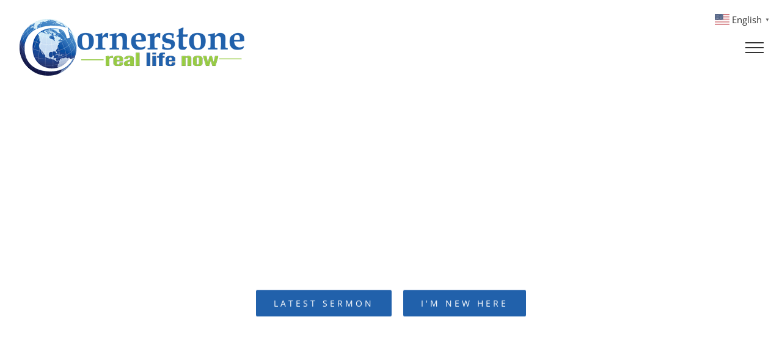

--- FILE ---
content_type: text/html; charset=UTF-8
request_url: https://mycornerstone.church/
body_size: 20319
content:
<!DOCTYPE html>
<html class="avada-html-layout-wide avada-html-header-position-top avada-is-100-percent-template" lang="en-US" prefix="og: http://ogp.me/ns# fb: http://ogp.me/ns/fb#">
<head>
	<meta http-equiv="X-UA-Compatible" content="IE=edge" />
	<meta http-equiv="Content-Type" content="text/html; charset=utf-8"/>
	<meta name="viewport" content="width=device-width, initial-scale=1" />
	<title>Cornerstone Church &#8211; Salisbury, NC &#8211; Cornerstone Church &#8211; Salisbury, NC</title>
            <script data-cfasync="false">
                window._EPYT_ = window._EPYT_ || {
                    ajaxurl: "https://mycornerstone.church/wp-admin/admin-ajax.php",
                    security: "5b7fa35332",
                    gallery_scrolloffset: 20,
                    eppathtoscripts: "https://mycornerstone.church/wp-content/plugins/youtube-embed-plus/scripts/",
                    eppath: "https://mycornerstone.church/wp-content/plugins/youtube-embed-plus/",
                    epresponsiveselector: ["iframe.__youtube_prefs__","iframe[src*='youtube.com']","iframe[src*='youtube-nocookie.com']","iframe[data-ep-src*='youtube.com']","iframe[data-ep-src*='youtube-nocookie.com']","iframe[data-ep-gallerysrc*='youtube.com']"],
                    version: "14.2.4",
                    epdovol: true,
                    evselector: 'iframe.__youtube_prefs__[src], iframe[src*="youtube.com/embed/"], iframe[src*="youtube-nocookie.com/embed/"]',
                    ajax_compat: false,
                    maxres_facade: 'eager',
                    ytapi_load: 'light',
                    pause_others: false,
                    facade_mode: true,
                    not_live_on_channel: false,
                    stopMobileBuffer: true                };</script>
            <meta name='robots' content='max-image-preview:large' />
	<style>img:is([sizes="auto" i], [sizes^="auto," i]) { contain-intrinsic-size: 3000px 1500px }</style>
	
<!-- Google Tag Manager for WordPress by gtm4wp.com -->
<script data-cfasync="false" data-pagespeed-no-defer>
	var gtm4wp_datalayer_name = "dataLayer";
	var dataLayer = dataLayer || [];
</script>
<!-- End Google Tag Manager for WordPress by gtm4wp.com --><!-- Google tag (gtag.js) consent mode dataLayer added by Site Kit -->
<script type="text/javascript" id="google_gtagjs-js-consent-mode-data-layer">
/* <![CDATA[ */
window.dataLayer = window.dataLayer || [];function gtag(){dataLayer.push(arguments);}
gtag('consent', 'default', {"ad_personalization":"denied","ad_storage":"denied","ad_user_data":"denied","analytics_storage":"denied","functionality_storage":"denied","security_storage":"denied","personalization_storage":"denied","region":["AT","BE","BG","CH","CY","CZ","DE","DK","EE","ES","FI","FR","GB","GR","HR","HU","IE","IS","IT","LI","LT","LU","LV","MT","NL","NO","PL","PT","RO","SE","SI","SK"],"wait_for_update":500});
window._googlesitekitConsentCategoryMap = {"statistics":["analytics_storage"],"marketing":["ad_storage","ad_user_data","ad_personalization"],"functional":["functionality_storage","security_storage"],"preferences":["personalization_storage"]};
window._googlesitekitConsents = {"ad_personalization":"denied","ad_storage":"denied","ad_user_data":"denied","analytics_storage":"denied","functionality_storage":"denied","security_storage":"denied","personalization_storage":"denied","region":["AT","BE","BG","CH","CY","CZ","DE","DK","EE","ES","FI","FR","GB","GR","HR","HU","IE","IS","IT","LI","LT","LU","LV","MT","NL","NO","PL","PT","RO","SE","SI","SK"],"wait_for_update":500};
/* ]]> */
</script>
<!-- End Google tag (gtag.js) consent mode dataLayer added by Site Kit -->
<link rel='dns-prefetch' href='//www.googletagmanager.com' />
<link rel='dns-prefetch' href='//maxcdn.bootstrapcdn.com' />
<link rel="alternate" type="application/rss+xml" title="Cornerstone Church - Salisbury, NC &raquo; Feed" href="https://mycornerstone.church/feed/" />
<link rel="alternate" type="application/rss+xml" title="Cornerstone Church - Salisbury, NC &raquo; Comments Feed" href="https://mycornerstone.church/comments/feed/" />
		
		
		
				<link rel="alternate" type="application/rss+xml" title="Cornerstone Church - Salisbury, NC &raquo; Home Comments Feed" href="https://mycornerstone.church/home-5/feed/" />
					<meta name="description" content="PLAN YOUR VISIT 
Everyone’s welcome—whether you’re new, longtime, or starting fresh.
Service Times


Wednesdays | 7PM — Family Night
Sundays | 10AM — Worship Experience
Sundays | 1PM — Bilingual Service
  Plan Your Visit     WHAT&#039;S HAPPENING 
Learn more about upcoming events and registrations   Explore Events       MAKE"/>
				
		<meta property="og:locale" content="en_US"/>
		<meta property="og:type" content="website"/>
		<meta property="og:site_name" content="Cornerstone Church - Salisbury, NC"/>
		<meta property="og:title" content=""/>
				<meta property="og:description" content="PLAN YOUR VISIT 
Everyone’s welcome—whether you’re new, longtime, or starting fresh.
Service Times


Wednesdays | 7PM — Family Night
Sundays | 10AM — Worship Experience
Sundays | 1PM — Bilingual Service
  Plan Your Visit     WHAT&#039;S HAPPENING 
Learn more about upcoming events and registrations   Explore Events       MAKE"/>
				<meta property="og:url" content="https://mycornerstone.church/"/>
						<meta property="og:image" content="https://mycornerstone.church/wp-content/uploads/2020/05/375.png"/>
		<meta property="og:image:width" content="375"/>
		<meta property="og:image:height" content="94"/>
		<meta property="og:image:type" content="image/png"/>
				<script type="text/javascript">
/* <![CDATA[ */
window._wpemojiSettings = {"baseUrl":"https:\/\/s.w.org\/images\/core\/emoji\/16.0.1\/72x72\/","ext":".png","svgUrl":"https:\/\/s.w.org\/images\/core\/emoji\/16.0.1\/svg\/","svgExt":".svg","source":{"concatemoji":"https:\/\/mycornerstone.church\/wp-includes\/js\/wp-emoji-release.min.js?ver=6.8.3"}};
/*! This file is auto-generated */
!function(s,n){var o,i,e;function c(e){try{var t={supportTests:e,timestamp:(new Date).valueOf()};sessionStorage.setItem(o,JSON.stringify(t))}catch(e){}}function p(e,t,n){e.clearRect(0,0,e.canvas.width,e.canvas.height),e.fillText(t,0,0);var t=new Uint32Array(e.getImageData(0,0,e.canvas.width,e.canvas.height).data),a=(e.clearRect(0,0,e.canvas.width,e.canvas.height),e.fillText(n,0,0),new Uint32Array(e.getImageData(0,0,e.canvas.width,e.canvas.height).data));return t.every(function(e,t){return e===a[t]})}function u(e,t){e.clearRect(0,0,e.canvas.width,e.canvas.height),e.fillText(t,0,0);for(var n=e.getImageData(16,16,1,1),a=0;a<n.data.length;a++)if(0!==n.data[a])return!1;return!0}function f(e,t,n,a){switch(t){case"flag":return n(e,"\ud83c\udff3\ufe0f\u200d\u26a7\ufe0f","\ud83c\udff3\ufe0f\u200b\u26a7\ufe0f")?!1:!n(e,"\ud83c\udde8\ud83c\uddf6","\ud83c\udde8\u200b\ud83c\uddf6")&&!n(e,"\ud83c\udff4\udb40\udc67\udb40\udc62\udb40\udc65\udb40\udc6e\udb40\udc67\udb40\udc7f","\ud83c\udff4\u200b\udb40\udc67\u200b\udb40\udc62\u200b\udb40\udc65\u200b\udb40\udc6e\u200b\udb40\udc67\u200b\udb40\udc7f");case"emoji":return!a(e,"\ud83e\udedf")}return!1}function g(e,t,n,a){var r="undefined"!=typeof WorkerGlobalScope&&self instanceof WorkerGlobalScope?new OffscreenCanvas(300,150):s.createElement("canvas"),o=r.getContext("2d",{willReadFrequently:!0}),i=(o.textBaseline="top",o.font="600 32px Arial",{});return e.forEach(function(e){i[e]=t(o,e,n,a)}),i}function t(e){var t=s.createElement("script");t.src=e,t.defer=!0,s.head.appendChild(t)}"undefined"!=typeof Promise&&(o="wpEmojiSettingsSupports",i=["flag","emoji"],n.supports={everything:!0,everythingExceptFlag:!0},e=new Promise(function(e){s.addEventListener("DOMContentLoaded",e,{once:!0})}),new Promise(function(t){var n=function(){try{var e=JSON.parse(sessionStorage.getItem(o));if("object"==typeof e&&"number"==typeof e.timestamp&&(new Date).valueOf()<e.timestamp+604800&&"object"==typeof e.supportTests)return e.supportTests}catch(e){}return null}();if(!n){if("undefined"!=typeof Worker&&"undefined"!=typeof OffscreenCanvas&&"undefined"!=typeof URL&&URL.createObjectURL&&"undefined"!=typeof Blob)try{var e="postMessage("+g.toString()+"("+[JSON.stringify(i),f.toString(),p.toString(),u.toString()].join(",")+"));",a=new Blob([e],{type:"text/javascript"}),r=new Worker(URL.createObjectURL(a),{name:"wpTestEmojiSupports"});return void(r.onmessage=function(e){c(n=e.data),r.terminate(),t(n)})}catch(e){}c(n=g(i,f,p,u))}t(n)}).then(function(e){for(var t in e)n.supports[t]=e[t],n.supports.everything=n.supports.everything&&n.supports[t],"flag"!==t&&(n.supports.everythingExceptFlag=n.supports.everythingExceptFlag&&n.supports[t]);n.supports.everythingExceptFlag=n.supports.everythingExceptFlag&&!n.supports.flag,n.DOMReady=!1,n.readyCallback=function(){n.DOMReady=!0}}).then(function(){return e}).then(function(){var e;n.supports.everything||(n.readyCallback(),(e=n.source||{}).concatemoji?t(e.concatemoji):e.wpemoji&&e.twemoji&&(t(e.twemoji),t(e.wpemoji)))}))}((window,document),window._wpemojiSettings);
/* ]]> */
</script>
<link rel='stylesheet' id='sbr_styles-css' href='https://mycornerstone.church/wp-content/plugins/reviews-feed/assets/css/sbr-styles.min.css?ver=2.1.1' type='text/css' media='all' />
<link rel='stylesheet' id='sbi_styles-css' href='https://mycornerstone.church/wp-content/plugins/instagram-feed/css/sbi-styles.min.css?ver=6.10.0' type='text/css' media='all' />
<style id='wp-emoji-styles-inline-css' type='text/css'>

	img.wp-smiley, img.emoji {
		display: inline !important;
		border: none !important;
		box-shadow: none !important;
		height: 1em !important;
		width: 1em !important;
		margin: 0 0.07em !important;
		vertical-align: -0.1em !important;
		background: none !important;
		padding: 0 !important;
	}
</style>
<link rel='stylesheet' id='ctf_styles-css' href='https://mycornerstone.church/wp-content/plugins/custom-twitter-feeds/css/ctf-styles.min.css?ver=2.3.1' type='text/css' media='all' />
<link rel='stylesheet' id='cff-css' href='https://mycornerstone.church/wp-content/plugins/custom-facebook-feed/assets/css/cff-style.min.css?ver=4.3.4' type='text/css' media='all' />
<link rel='stylesheet' id='sb-font-awesome-css' href='https://maxcdn.bootstrapcdn.com/font-awesome/4.7.0/css/font-awesome.min.css?ver=6.8.3' type='text/css' media='all' />
<link rel='stylesheet' id='wp-components-css' href='https://mycornerstone.church/wp-includes/css/dist/components/style.min.css?ver=6.8.3' type='text/css' media='all' />
<link rel='stylesheet' id='godaddy-styles-css' href='https://mycornerstone.church/wp-content/mu-plugins/vendor/wpex/godaddy-launch/includes/Dependencies/GoDaddy/Styles/build/latest.css?ver=2.0.2' type='text/css' media='all' />
<link rel='stylesheet' id='__EPYT__style-css' href='https://mycornerstone.church/wp-content/plugins/youtube-embed-plus/styles/ytprefs.min.css?ver=14.2.4' type='text/css' media='all' />
<style id='__EPYT__style-inline-css' type='text/css'>

                .epyt-gallery-thumb {
                        width: 25%;
                }
                
                         @media (min-width:0px) and (max-width: 767px) {
                            .epyt-gallery-rowbreak {
                                display: none;
                            }
                            .epyt-gallery-allthumbs[class*="epyt-cols"] .epyt-gallery-thumb {
                                width: 100% !important;
                            }
                          }
</style>
<link rel='stylesheet' id='fusion-dynamic-css-css' href='https://mycornerstone.church/wp-content/uploads/fusion-styles/10f03163ad71c92e36d97faaeb60d7b7.min.css?ver=3.14.2' type='text/css' media='all' />
            <script data-cfasync="false">
                window._EPYT_ = window._EPYT_ || {
                    ajaxurl: "https://mycornerstone.church/wp-admin/admin-ajax.php",
                    security: "5b7fa35332",
                    gallery_scrolloffset: 20,
                    eppathtoscripts: "https://mycornerstone.church/wp-content/plugins/youtube-embed-plus/scripts/",
                    eppath: "https://mycornerstone.church/wp-content/plugins/youtube-embed-plus/",
                    epresponsiveselector: ["iframe.__youtube_prefs__","iframe[src*='youtube.com']","iframe[src*='youtube-nocookie.com']","iframe[data-ep-src*='youtube.com']","iframe[data-ep-src*='youtube-nocookie.com']","iframe[data-ep-gallerysrc*='youtube.com']"],
                    version: "14.2.4",
                    epdovol: true,
                    evselector: 'iframe.__youtube_prefs__[src], iframe[src*="youtube.com/embed/"], iframe[src*="youtube-nocookie.com/embed/"]',
                    ajax_compat: false,
                    maxres_facade: 'eager',
                    ytapi_load: 'light',
                    pause_others: false,
                    facade_mode: true,
                    not_live_on_channel: false,
                    stopMobileBuffer: true                };</script>
            <script type="text/javascript" src="https://mycornerstone.church/wp-includes/js/jquery/jquery.min.js?ver=3.7.1" id="jquery-core-js"></script>
<script type="text/javascript" src="https://mycornerstone.church/wp-includes/js/jquery/jquery-migrate.min.js?ver=3.4.1" id="jquery-migrate-js"></script>

<!-- Google tag (gtag.js) snippet added by Site Kit -->
<!-- Google Ads snippet added by Site Kit -->
<script type="text/javascript" src="https://www.googletagmanager.com/gtag/js?id=AW-574917205" id="google_gtagjs-js" async></script>
<script type="text/javascript" id="google_gtagjs-js-after">
/* <![CDATA[ */
window.dataLayer = window.dataLayer || [];function gtag(){dataLayer.push(arguments);}
gtag("js", new Date());
gtag("set", "developer_id.dZTNiMT", true);
gtag("config", "AW-574917205");
/* ]]> */
</script>
<script type="text/javascript" src="https://mycornerstone.church/wp-content/plugins/youtube-embed-plus/scripts/ytprefs.min.js?ver=14.2.4" id="__ytprefs__-js"></script>
<link rel="https://api.w.org/" href="https://mycornerstone.church/wp-json/" /><link rel="alternate" title="JSON" type="application/json" href="https://mycornerstone.church/wp-json/wp/v2/pages/40" /><link rel="EditURI" type="application/rsd+xml" title="RSD" href="https://mycornerstone.church/xmlrpc.php?rsd" />
<meta name="generator" content="WordPress 6.8.3" />
<link rel="canonical" href="https://mycornerstone.church/" />
<link rel='shortlink' href='https://mycornerstone.church/' />
<link rel="alternate" title="oEmbed (JSON)" type="application/json+oembed" href="https://mycornerstone.church/wp-json/oembed/1.0/embed?url=https%3A%2F%2Fmycornerstone.church%2F" />
<link rel="alternate" title="oEmbed (XML)" type="text/xml+oembed" href="https://mycornerstone.church/wp-json/oembed/1.0/embed?url=https%3A%2F%2Fmycornerstone.church%2F&#038;format=xml" />
<meta name="generator" content="Site Kit by Google 1.170.0" />
<!-- Google Tag Manager for WordPress by gtm4wp.com -->
<!-- GTM Container placement set to footer -->
<script data-cfasync="false" data-pagespeed-no-defer type="text/javascript">
	var dataLayer_content = {"pagePostType":"frontpage","pagePostType2":"single-page","pagePostAuthor":"Cornerstone"};
	dataLayer.push( dataLayer_content );
</script>
<script data-cfasync="false" data-pagespeed-no-defer type="text/javascript">
(function(w,d,s,l,i){w[l]=w[l]||[];w[l].push({'gtm.start':
new Date().getTime(),event:'gtm.js'});var f=d.getElementsByTagName(s)[0],
j=d.createElement(s),dl=l!='dataLayer'?'&l='+l:'';j.async=true;j.src=
'//www.googletagmanager.com/gtm.js?id='+i+dl;f.parentNode.insertBefore(j,f);
})(window,document,'script','dataLayer','GTM-MLVHSXW');
</script>
<!-- End Google Tag Manager for WordPress by gtm4wp.com --><!-- This code is added by Analytify (8.0.1) https://analytify.io/ !-->
						<script async src="https://www.googletagmanager.com/gtag/js?id=G-20L5E4WM0T"></script>
			<script>
			window.dataLayer = window.dataLayer || [];
			function gtag(){dataLayer.push(arguments);}
			gtag('js', new Date());

			const configuration = {"anonymize_ip":"true","forceSSL":"false","allow_display_features":"true","debug_mode":true};
			const gaID = 'G-20L5E4WM0T';

			
			gtag('config', gaID, configuration);

			
			</script>

			<!-- This code is added by Analytify (8.0.1) !--><!-- Analytics by WP Statistics - https://wp-statistics.com -->
<link rel="preload" href="https://mycornerstone.church/wp-content/themes/Avada/includes/lib/assets/fonts/icomoon/awb-icons.woff" as="font" type="font/woff" crossorigin><link rel="preload" href="//mycornerstone.church/wp-content/themes/Avada/includes/lib/assets/fonts/fontawesome/webfonts/fa-brands-400.woff2" as="font" type="font/woff2" crossorigin><link rel="preload" href="//mycornerstone.church/wp-content/themes/Avada/includes/lib/assets/fonts/fontawesome/webfonts/fa-regular-400.woff2" as="font" type="font/woff2" crossorigin><link rel="preload" href="//mycornerstone.church/wp-content/themes/Avada/includes/lib/assets/fonts/fontawesome/webfonts/fa-solid-900.woff2" as="font" type="font/woff2" crossorigin><link rel="preload" href="https://mycornerstone.church/wp-content/uploads/fusion-icons/hosting-template-v3.0/fonts/hosting-template.ttf?hbmf06" as="font" type="font/ttf" crossorigin><link rel="preload" href="https://mycornerstone.church/wp-content/uploads/fusion-icons/user-interface-v1.0/fonts/user-interface.ttf?55z8ir" as="font" type="font/ttf" crossorigin><link rel="preload" href="https://mycornerstone.church/wp-content/uploads/fusion-icons/accountant-pro-icon-set/fonts/Accountant-Pro.ttf?ym7fev" as="font" type="font/ttf" crossorigin><link rel="preload" href="https://mycornerstone.church/wp-content/uploads/fusion-icons/digital-agency-icon-set-1/fonts/digital.ttf?exhcqw" as="font" type="font/ttf" crossorigin><link rel="preload" href="https://mycornerstone.church/wp-content/uploads/fusion-icons/digital-agency-icon-set/fonts/digital.ttf?exhcqw" as="font" type="font/ttf" crossorigin><link rel="preload" href="https://fonts.gstatic.com/s/opensans/v44/memvYaGs126MiZpBA-UvWbX2vVnXBbObj2OVTS-muw.woff2" as="font" type="font/woff2" crossorigin><link rel="preload" href="https://fonts.gstatic.com/s/raleway/v37/1Ptug8zYS_SKggPNyC0ITw.woff2" as="font" type="font/woff2" crossorigin><style type="text/css" id="css-fb-visibility">@media screen and (max-width: 525px){.fusion-no-small-visibility{display:none !important;}body .sm-text-align-center{text-align:center !important;}body .sm-text-align-left{text-align:left !important;}body .sm-text-align-right{text-align:right !important;}body .sm-text-align-justify{text-align:justify !important;}body .sm-flex-align-center{justify-content:center !important;}body .sm-flex-align-flex-start{justify-content:flex-start !important;}body .sm-flex-align-flex-end{justify-content:flex-end !important;}body .sm-mx-auto{margin-left:auto !important;margin-right:auto !important;}body .sm-ml-auto{margin-left:auto !important;}body .sm-mr-auto{margin-right:auto !important;}body .fusion-absolute-position-small{position:absolute;width:100%;}.awb-sticky.awb-sticky-small{ position: sticky; top: var(--awb-sticky-offset,0); }}@media screen and (min-width: 526px) and (max-width: 1024px){.fusion-no-medium-visibility{display:none !important;}body .md-text-align-center{text-align:center !important;}body .md-text-align-left{text-align:left !important;}body .md-text-align-right{text-align:right !important;}body .md-text-align-justify{text-align:justify !important;}body .md-flex-align-center{justify-content:center !important;}body .md-flex-align-flex-start{justify-content:flex-start !important;}body .md-flex-align-flex-end{justify-content:flex-end !important;}body .md-mx-auto{margin-left:auto !important;margin-right:auto !important;}body .md-ml-auto{margin-left:auto !important;}body .md-mr-auto{margin-right:auto !important;}body .fusion-absolute-position-medium{position:absolute;width:100%;}.awb-sticky.awb-sticky-medium{ position: sticky; top: var(--awb-sticky-offset,0); }}@media screen and (min-width: 1025px){.fusion-no-large-visibility{display:none !important;}body .lg-text-align-center{text-align:center !important;}body .lg-text-align-left{text-align:left !important;}body .lg-text-align-right{text-align:right !important;}body .lg-text-align-justify{text-align:justify !important;}body .lg-flex-align-center{justify-content:center !important;}body .lg-flex-align-flex-start{justify-content:flex-start !important;}body .lg-flex-align-flex-end{justify-content:flex-end !important;}body .lg-mx-auto{margin-left:auto !important;margin-right:auto !important;}body .lg-ml-auto{margin-left:auto !important;}body .lg-mr-auto{margin-right:auto !important;}body .fusion-absolute-position-large{position:absolute;width:100%;}.awb-sticky.awb-sticky-large{ position: sticky; top: var(--awb-sticky-offset,0); }}</style>
<!-- Google AdSense meta tags added by Site Kit -->
<meta name="google-adsense-platform-account" content="ca-host-pub-2644536267352236">
<meta name="google-adsense-platform-domain" content="sitekit.withgoogle.com">
<!-- End Google AdSense meta tags added by Site Kit -->
<style type="text/css" id="custom-background-css">
body.custom-background { background-color: #2161ab; }
</style>
	
<!-- Google Tag Manager snippet added by Site Kit -->
<script type="text/javascript">
/* <![CDATA[ */

			( function( w, d, s, l, i ) {
				w[l] = w[l] || [];
				w[l].push( {'gtm.start': new Date().getTime(), event: 'gtm.js'} );
				var f = d.getElementsByTagName( s )[0],
					j = d.createElement( s ), dl = l != 'dataLayer' ? '&l=' + l : '';
				j.async = true;
				j.src = 'https://www.googletagmanager.com/gtm.js?id=' + i + dl;
				f.parentNode.insertBefore( j, f );
			} )( window, document, 'script', 'dataLayer', 'GTM-MLVHSXW' );
			
/* ]]> */
</script>

<!-- End Google Tag Manager snippet added by Site Kit -->
<link rel="icon" href="https://mycornerstone.church/wp-content/uploads/2017/05/website-logo-66x66.png" sizes="32x32" />
<link rel="icon" href="https://mycornerstone.church/wp-content/uploads/2017/05/website-logo.png" sizes="192x192" />
<link rel="apple-touch-icon" href="https://mycornerstone.church/wp-content/uploads/2017/05/website-logo.png" />
<meta name="msapplication-TileImage" content="https://mycornerstone.church/wp-content/uploads/2017/05/website-logo.png" />
		<style type="text/css" id="wp-custom-css">
			@media( max-width: 669px ) {
body .fusion-events-single-title-content {
position: relative !important;
top: 0px !important;
}
}		</style>
				<script type="text/javascript">
			var doc = document.documentElement;
			doc.setAttribute( 'data-useragent', navigator.userAgent );
		</script>
		<!-- Google tag (gtag.js) -->
<script async src="https://www.googletagmanager.com/gtag/js?id=AW-574917205"></script>
<script>
  window.dataLayer = window.dataLayer || [];
  function gtag(){dataLayer.push(arguments);}
  gtag('js', new Date());

  gtag('config', 'AW-574917205');
</script>

	<!-- Google Tag Manager -->
<script>(function(w,d,s,l,i){w[l]=w[l]||[];w[l].push({'gtm.start':
new Date().getTime(),event:'gtm.js'});var f=d.getElementsByTagName(s)[0],
j=d.createElement(s),dl=l!='dataLayer'?'&l='+l:'';j.async=true;j.src=
'https://www.googletagmanager.com/gtm.js?id='+i+dl;f.parentNode.insertBefore(j,f);
})(window,document,'script','dataLayer','GTM-MLVHSXW');</script>
<!-- End Google Tag Manager --></head>

<body class="home wp-singular page-template page-template-100-width page-template-100-width-php page page-id-40 custom-background wp-theme-Avada fusion-image-hovers fusion-pagination-sizing fusion-button_type-flat fusion-button_span-yes fusion-button_gradient-linear avada-image-rollover-circle-no avada-image-rollover-yes avada-image-rollover-direction-left dont-animate fusion-body ltr avada-has-rev-slider-styles fusion-disable-outline fusion-sub-menu-fade mobile-logo-pos-center layout-wide-mode avada-has-boxed-modal-shadow-none layout-scroll-offset-full avada-has-zero-margin-offset-top fusion-top-header menu-text-align-center mobile-menu-design-modern fusion-show-pagination-text fusion-header-layout-v6 avada-responsive avada-footer-fx-sticky-with-parallax-bg-image avada-menu-highlight-style-bar fusion-search-form-clean fusion-main-menu-search-overlay fusion-avatar-circle avada-dropdown-styles avada-blog-layout-medium avada-blog-archive-layout-medium avada-header-shadow-no avada-menu-icon-position-left avada-has-megamenu-shadow avada-has-mainmenu-dropdown-divider avada-has-pagetitle-bg-full avada-has-titlebar-hide avada-has-pagination-padding avada-flyout-menu-direction-fade avada-ec-views-v1" data-awb-post-id="40">
			<!-- Google Tag Manager (noscript) snippet added by Site Kit -->
		<noscript>
			<iframe src="https://www.googletagmanager.com/ns.html?id=GTM-MLVHSXW" height="0" width="0" style="display:none;visibility:hidden"></iframe>
		</noscript>
		<!-- End Google Tag Manager (noscript) snippet added by Site Kit -->
			<a class="skip-link screen-reader-text" href="#content">Skip to content</a>

	<div id="boxed-wrapper">
		
		<div id="wrapper" class="fusion-wrapper">
			<div id="home" style="position:relative;top:-1px;"></div>
							
					
			<header class="fusion-header-wrapper">
				<div class="fusion-header-v6 fusion-logo-alignment fusion-logo-center fusion-sticky-menu- fusion-sticky-logo- fusion-mobile-logo-1  fusion-header-has-flyout-menu">
					<div class="fusion-header-sticky-height"></div>
<div class="fusion-header">
	<div class="fusion-row">
		<div class="fusion-header-v6-content fusion-header-has-flyout-menu-content">
				<div class="fusion-logo" data-margin-top="31px" data-margin-bottom="31px" data-margin-left="0px" data-margin-right="0px">
			<a class="fusion-logo-link"  href="https://mycornerstone.church/" >

						<!-- standard logo -->
			<img src="https://mycornerstone.church/wp-content/uploads/2020/05/375.png" srcset="https://mycornerstone.church/wp-content/uploads/2020/05/375.png 1x" width="375" height="94" alt="Cornerstone Church &#8211; Salisbury, NC Logo" data-retina_logo_url="" class="fusion-standard-logo" />

											<!-- mobile logo -->
				<img src="https://mycornerstone.church/wp-content/uploads/2020/03/FINAL-LOGO-300x75.png" srcset="https://mycornerstone.church/wp-content/uploads/2020/03/FINAL-LOGO-300x75.png 1x" width="300" height="75" alt="Cornerstone Church &#8211; Salisbury, NC Logo" data-retina_logo_url="" class="fusion-mobile-logo" />
			
					</a>
		</div>
			<div class="fusion-flyout-menu-icons">
				
				
				
				<a class="fusion-flyout-menu-toggle" aria-hidden="true" aria-label="Toggle Menu" href="#">
					<div class="fusion-toggle-icon-line"></div>
					<div class="fusion-toggle-icon-line"></div>
					<div class="fusion-toggle-icon-line"></div>
				</a>
			</div>
		</div>

		<div class="fusion-main-menu fusion-flyout-menu" role="navigation" aria-label="Main Menu">
			<ul id="menu-main-menu" class="fusion-menu"><li  id="menu-item-1340"  class="menu-item menu-item-type-post_type menu-item-object-page menu-item-1340"  data-item-id="1340"><a  href="https://mycornerstone.church/visit/" class="fusion-bar-highlight"><span class="menu-text">NEW HERE?</span></a></li><li  id="menu-item-1339"  class="menu-item menu-item-type-post_type menu-item-object-page menu-item-1339"  data-item-id="1339"><a  href="https://mycornerstone.church/mission/" class="fusion-bar-highlight"><span class="menu-text">ABOUT US</span></a></li><li  id="menu-item-1333"  class="menu-item menu-item-type-post_type menu-item-object-page menu-item-1333"  data-item-id="1333"><a  href="https://mycornerstone.church/messages/" class="fusion-bar-highlight"><span class="menu-text">WATCH</span></a></li><li  id="menu-item-1342"  class="menu-item menu-item-type-post_type menu-item-object-page menu-item-1342"  data-item-id="1342"><a  href="https://mycornerstone.church/ministries/" class="fusion-bar-highlight"><span class="menu-text">MINISTRIES</span></a></li><li  id="menu-item-11378"  class="menu-item menu-item-type-post_type menu-item-object-page menu-item-11378"  data-item-id="11378"><a  href="https://mycornerstone.church/social/" class="fusion-bar-highlight"><span class="menu-text">CONNECT</span></a></li><li  id="menu-item-1195"  class="menu-item menu-item-type-custom menu-item-object-custom menu-item-1195"  data-item-id="1195"><a  href="https://cornerstonenc.churchcenter.com/registrations" class="fusion-bar-highlight"><span class="menu-text">EVENTS</span></a></li><li  id="menu-item-10570"  class="menu-item menu-item-type-post_type menu-item-object-page menu-item-10570"  data-item-id="10570"><a  href="https://mycornerstone.church/history/" class="fusion-bar-highlight"><span class="menu-text">HISTORY</span></a></li><li  id="menu-item-1519"  class="menu-item menu-item-type-post_type menu-item-object-page menu-item-1519"  data-item-id="1519"><a  href="https://mycornerstone.church/our-team/" class="fusion-bar-highlight"><span class="menu-text">LEADERSHIP</span></a></li><li  id="menu-item-5824"  class="menu-item menu-item-type-post_type menu-item-object-page menu-item-5824"  data-item-id="5824"><a  href="https://mycornerstone.church/espanol/" class="fusion-bar-highlight"><span class="menu-text">ESPAÑOL</span></a></li><li  id="menu-item-1330"  class="menu-item menu-item-type-post_type menu-item-object-page menu-item-1330"  data-item-id="1330"><a  href="https://mycornerstone.church/give/" class="fusion-bar-highlight"><span class="menu-text">GIVE</span></a></li><li  id="menu-item-1341"  class="menu-item menu-item-type-post_type menu-item-object-page menu-item-1341 fusion-flyout-menu-item-last"  data-item-id="1341"><a  href="https://mycornerstone.church/contact/" class="fusion-bar-highlight"><span class="menu-text">CONTACT</span></a></li></ul>		</div>

		
		<div class="fusion-flyout-menu-bg"></div>
	</div>
</div>
				</div>
				<div class="fusion-clearfix"></div>
			</header>
								
							<div id="sliders-container" class="fusion-slider-visibility">
			<div id="fusion-slider-18" data-id="18" class="fusion-slider-container fusion-slider-40 full-width-slider-container" style="height:1000PX;max-width:100%;">
	<style type="text/css">
		#fusion-slider-18 .flex-direction-nav a {width:63px;height:63px;line-height:63px;font-size:25px;}#fusion-slider-18 .flex-control-paging li a {background: rgba(0, 0, 0, 0.6);}#fusion-slider-18 .flex-control-paging li a.flex-active {background: rgba(0, 0, 0, 1);}	</style>
	<div class="fusion-slider-loading">Loading...</div>
		<div class="tfs-slider flexslider main-flex full-width-slider" style="max-width:100%;--typography_sensitivity:.7;" data-slider_width="100%" data-full_screen="0" data-parallax="0" data-nav_arrows="1" data-autoplay="1" data-loop="1" data-animation="fade" data-slideshow_speed="7000" data-animation_speed="600" data-typo_sensitivity=".7" data-typo_factor="1.5" data-nav_box_width="63px" data-nav_box_height="63px" data-nav_arrow_size="25px" data-orderby="date" data-order="DESC" data-slider_indicator="pagination_circles" data-slider_indicator_color="#000000" data-slider_height="1000PX" data-slider_content_width="" >
		<ul class="slides" style="max-width:100%;">
															<li class="slide-id-12386" data-mute="yes" data-loop="yes" data-autoplay="yes">
					<div class="slide-content-container slide-content-center" style="display: none;">
						<div class="slide-content" style="">
																													<div class="buttons" >
																			<div class="tfs-button-1"><div class="fusion-align-block"><a class="fusion-button button-flat fusion-button-default-size button-default fusion-button-default button-1 fusion-button-default-span fusion-button-default-type" style="width:calc(100%);" target="_self" href="https://mycornerstone.church/messages/"><span class="fusion-button-text awb-button__text awb-button__text--default">LATEST SERMON</span></a></div></div>
																												<div class="tfs-button-2"><div class="fusion-align-block"><a class="fusion-button button-flat fusion-button-default-size button-default fusion-button-default button-2 fusion-button-default-span fusion-button-default-type" style="width:calc(100%);" target="_self" href="https://mycornerstone.church/visit/"><span class="fusion-button-text awb-button__text awb-button__text--default">I'M NEW HERE</span></a></div></div>
																	</div>
													</div>
					</div>
																									<div class="background background-image" style="background-image: url(https://mycornerstone.church/wp-content/uploads/2025/05/QuKb_HYHSwijdhRKyQmQkQ.jpeg);max-width:100%;height:1000PX;filter: progid:DXImageTransform.Microsoft.AlphaImageLoader(src='https://mycornerstone.church/wp-content/uploads/2025/05/QuKb_HYHSwijdhRKyQmQkQ.jpeg', sizingMethod='scale');" data-imgwidth="2643">
																							</div>
				</li>
					</ul>
	</div>
</div>
		</div>
				
					
							
			
						<main id="main" class="clearfix width-100">
				<div class="fusion-row" style="max-width:100%;">
<section id="content" class="full-width">
					<div id="post-40" class="post-40 page type-page status-publish hentry">
			<span class="entry-title rich-snippet-hidden">Home</span><span class="vcard rich-snippet-hidden"><span class="fn"><a href="https://mycornerstone.church/author/roxie/" title="Posts by Cornerstone" rel="author">Cornerstone</a></span></span><span class="updated rich-snippet-hidden">2026-01-22T09:32:47-05:00</span>						<div class="post-content">
				<div class="fusion-fullwidth fullwidth-box fusion-builder-row-1 fusion-flex-container hundred-percent-fullwidth non-hundred-percent-height-scrolling" style="--awb-border-radius-top-left:0px;--awb-border-radius-top-right:0px;--awb-border-radius-bottom-right:0px;--awb-border-radius-bottom-left:0px;--awb-padding-top:60px;--awb-padding-right:60px;--awb-padding-bottom:60px;--awb-padding-left:60px;--awb-padding-top-small:23.998000000000005px;--awb-padding-right-small:0px;--awb-padding-bottom-small:0px;--awb-padding-left-small:0px;--awb-margin-top-small:0px;--awb-background-color:#ffffff;--awb-flex-wrap:wrap;" ><div class="fusion-builder-row fusion-row fusion-flex-align-items-flex-start fusion-flex-content-wrap" style="width:calc( 100% + 50px ) !important;max-width:calc( 100% + 50px ) !important;margin-left: calc(-50px / 2 );margin-right: calc(-50px / 2 );"><div class="fusion-layout-column fusion_builder_column fusion-builder-column-0 fusion_builder_column_1_2 1_2 fusion-flex-column fusion-flex-align-self-stretch" style="--awb-bg-color:#eff1f0;--awb-bg-color-hover:#eff1f0;--awb-bg-size:cover;--awb-width-large:50%;--awb-margin-top-large:0px;--awb-spacing-right-large:25px;--awb-margin-bottom-large:0px;--awb-spacing-left-large:25px;--awb-width-medium:100%;--awb-order-medium:0;--awb-spacing-right-medium:25px;--awb-spacing-left-medium:25px;--awb-width-small:100%;--awb-order-small:0;--awb-spacing-right-small:25px;--awb-margin-bottom-small:40px;--awb-spacing-left-small:25px;"><div class="fusion-column-wrapper fusion-column-has-shadow fusion-flex-justify-content-flex-start fusion-content-layout-column"><div class="fusion-builder-row fusion-builder-row-inner fusion-row fusion-flex-align-items-flex-start fusion-flex-content-wrap" style="width:calc( 100% + 50px ) !important;max-width:calc( 100% + 50px ) !important;margin-left: calc(-50px / 2 );margin-right: calc(-50px / 2 );"><div class="fusion-layout-column fusion_builder_column_inner fusion-builder-nested-column-0 fusion_builder_column_inner_1_2 1_2 fusion-flex-column fusion-flex-align-self-stretch" style="--awb-padding-top:15%;--awb-padding-right:7%;--awb-padding-bottom:15%;--awb-padding-left:5%;--awb-bg-color:#eff1f0;--awb-bg-color-hover:#eff1f0;--awb-bg-size:cover;--awb-width-large:50%;--awb-margin-top-large:0px;--awb-spacing-right-large:0px;--awb-margin-bottom-large:0px;--awb-spacing-left-large:25px;--awb-width-medium:100%;--awb-order-medium:0;--awb-spacing-right-medium:25px;--awb-spacing-left-medium:25px;--awb-width-small:100%;--awb-order-small:1;--awb-spacing-right-small:25px;--awb-spacing-left-small:25px;"><div class="fusion-column-wrapper fusion-column-has-shadow fusion-flex-justify-content-flex-start fusion-content-layout-column"><div class="fusion-title title fusion-title-1 fusion-title-text fusion-title-size-one" style="--awb-text-color:#00142d;--awb-margin-bottom:10px;--awb-margin-bottom-medium:10px;--awb-font-size:42px;"><div class="title-sep-container title-sep-container-left fusion-no-large-visibility fusion-no-medium-visibility fusion-no-small-visibility"><div class="title-sep sep-single sep-solid" style="border-color:#e0dede;"></div></div><span class="awb-title-spacer fusion-no-large-visibility fusion-no-medium-visibility fusion-no-small-visibility"></span><h1 class="fusion-title-heading title-heading-left fusion-responsive-typography-calculated" style="font-family:&quot;Lora&quot;;font-style:normal;font-weight:500;margin:0;text-transform:var(--awb-typography1-text-transform);font-size:1em;--fontSize:42;line-height:1.2;"><strong>PLAN YOUR VISIT</strong></h1><span class="awb-title-spacer"></span><div class="title-sep-container title-sep-container-right"><div class="title-sep sep-single sep-solid" style="border-color:#e0dede;"></div></div></div><div class="fusion-text fusion-text-1" style="--awb-font-size:18px;--awb-line-height:1.2;--awb-letter-spacing:0px;--awb-text-transform:var(--awb-typography2-text-transform);--awb-text-color:#00142d;--awb-text-font-family:&quot;Barlow&quot;;--awb-text-font-style:normal;--awb-text-font-weight:500;"><p>Everyone’s welcome—whether you’re new, longtime, or starting fresh.</p>
<p>Service Times</p>
</p>
<ul>
<li>Wednesdays | 7PM — Family Night</li>
<li>Sundays | 10AM — Worship Experience</li>
<li>Sundays | 1PM — Bilingual Service</li>
</ul>
</div><div class="fusion-separator fusion-full-width-sep" style="align-self: center;margin-left: auto;margin-right: auto;flex-grow:1;width:100%;"></div><div ><a class="fusion-button button-flat fusion-button-default-size button-custom fusion-button-default button-3 fusion-button-span-yes fusion-button-default-type fusion-has-button-gradient" style="--button_accent_color:#ffffff;--button_border_color:#ffffff;--button_accent_hover_color:#ffffff;--button_border_hover_color:#ffffff;--button-border-radius-top-left:0;--button-border-radius-top-right:0;--button-border-radius-bottom-right:0;--button-border-radius-bottom-left:0;--button_gradient_top_color:var(--awb-color6);--button_gradient_bottom_color:rgba(46,72,85,0);--button_gradient_top_color_hover:rgba(55,87,103,1);--button_gradient_bottom_color_hover:rgba(55,87,103,1);--button_text_transform:var(--awb-typography3-text-transform);--button_font_size:17px;--button_line_height:1.2;--button_padding-top:18px;--button_padding-bottom:18px;--button_typography-letter-spacing:0px;--button_typography-font-family:&quot;Barlow Semi Condensed&quot;;--button_typography-font-style:normal;--button_typography-font-weight:500;" target="_self" href="https://mycornerstone.church/visit/"><span class="fusion-button-text awb-button__text awb-button__text--default">Plan Your Visit</span></a></div></div></div><div class="fusion-layout-column fusion_builder_column_inner fusion-builder-nested-column-1 fusion_builder_column_inner_1_2 1_2 fusion-flex-column fusion-flex-align-self-stretch" style="--awb-bg-position:center center;--awb-bg-size:cover;--awb-width-large:50%;--awb-margin-top-large:0px;--awb-spacing-right-large:25px;--awb-margin-bottom-large:0px;--awb-spacing-left-large:0px;--awb-width-medium:100%;--awb-order-medium:0;--awb-spacing-right-medium:25px;--awb-spacing-left-medium:25px;--awb-width-small:100%;--awb-order-small:0;--awb-spacing-right-small:25px;--awb-spacing-left-small:25px;"><div class="fusion-column-wrapper fusion-column-has-shadow fusion-flex-justify-content-flex-start fusion-content-layout-column"><div class="fusion-image-element " style="--awb-aspect-ratio: 100 / 115;--awb-caption-title-font-family:var(--h2_typography-font-family);--awb-caption-title-font-weight:var(--h2_typography-font-weight);--awb-caption-title-font-style:var(--h2_typography-font-style);--awb-caption-title-size:var(--h2_typography-font-size);--awb-caption-title-transform:var(--h2_typography-text-transform);--awb-caption-title-line-height:var(--h2_typography-line-height);--awb-caption-title-letter-spacing:var(--h2_typography-letter-spacing);"><span class=" fusion-imageframe imageframe-none imageframe-1 hover-type-none has-aspect-ratio"><img fetchpriority="high" decoding="async" width="945" height="1181" title="Cornerstone-Church-Salisbury-NC5" src="https://mycornerstone.church/wp-content/uploads/2025/08/Cornerstone-Church-Salisbury-NC5.jpg" class="img-responsive wp-image-12647 img-with-aspect-ratio" data-parent-fit="cover" data-parent-container=".fusion-image-element" alt srcset="https://mycornerstone.church/wp-content/uploads/2025/08/Cornerstone-Church-Salisbury-NC5-200x250.jpg 200w, https://mycornerstone.church/wp-content/uploads/2025/08/Cornerstone-Church-Salisbury-NC5-400x500.jpg 400w, https://mycornerstone.church/wp-content/uploads/2025/08/Cornerstone-Church-Salisbury-NC5-600x750.jpg 600w, https://mycornerstone.church/wp-content/uploads/2025/08/Cornerstone-Church-Salisbury-NC5-800x1000.jpg 800w, https://mycornerstone.church/wp-content/uploads/2025/08/Cornerstone-Church-Salisbury-NC5.jpg 945w" sizes="(max-width: 1024px) 100vw, (max-width: 525px) 100vw, 945px" /></span></div></div></div></div></div></div><div class="fusion-layout-column fusion_builder_column fusion-builder-column-1 fusion_builder_column_1_2 1_2 fusion-flex-column fusion-flex-align-self-stretch" style="--awb-bg-color:rgba(33,97,171,0.35);--awb-bg-color-hover:rgba(33,97,171,0.35);--awb-bg-size:cover;--awb-width-large:50%;--awb-margin-top-large:0px;--awb-spacing-right-large:25px;--awb-margin-bottom-large:0px;--awb-spacing-left-large:25px;--awb-width-medium:100%;--awb-order-medium:0;--awb-spacing-right-medium:25px;--awb-spacing-left-medium:25px;--awb-width-small:100%;--awb-order-small:0;--awb-spacing-right-small:25px;--awb-spacing-left-small:25px;"><div class="fusion-column-wrapper fusion-column-has-shadow fusion-flex-justify-content-flex-start fusion-content-layout-column"><div class="fusion-builder-row fusion-builder-row-inner fusion-row fusion-flex-align-items-flex-start fusion-flex-content-wrap" style="width:calc( 100% + 50px ) !important;max-width:calc( 100% + 50px ) !important;margin-left: calc(-50px / 2 );margin-right: calc(-50px / 2 );"><div class="fusion-layout-column fusion_builder_column_inner fusion-builder-nested-column-2 fusion_builder_column_inner_1_2 1_2 fusion-flex-column fusion-flex-align-self-stretch" style="--awb-padding-top:15%;--awb-padding-right:11%;--awb-padding-bottom:15%;--awb-padding-left:7%;--awb-bg-color:rgba(33,97,171,0.45);--awb-bg-color-hover:rgba(33,97,171,0.45);--awb-bg-size:cover;--awb-width-large:50%;--awb-margin-top-large:0px;--awb-spacing-right-large:0px;--awb-margin-bottom-large:0px;--awb-spacing-left-large:25px;--awb-width-medium:100%;--awb-order-medium:0;--awb-spacing-right-medium:25px;--awb-spacing-left-medium:25px;--awb-width-small:100%;--awb-order-small:1;--awb-spacing-right-small:25px;--awb-spacing-left-small:25px;"><div class="fusion-column-wrapper fusion-column-has-shadow fusion-flex-justify-content-flex-start fusion-content-layout-column"><div class="fusion-title title fusion-title-2 fusion-title-text fusion-title-size-three" style="--awb-text-color:#ffffff;--awb-margin-bottom:10px;--awb-margin-bottom-medium:10px;--awb-font-size:42px;"><div class="title-sep-container title-sep-container-left fusion-no-large-visibility fusion-no-medium-visibility fusion-no-small-visibility"><div class="title-sep sep-single sep-solid" style="border-color:#e0dede;"></div></div><span class="awb-title-spacer fusion-no-large-visibility fusion-no-medium-visibility fusion-no-small-visibility"></span><h3 class="fusion-title-heading title-heading-left fusion-responsive-typography-calculated" style="font-family:&quot;Lora&quot;;font-style:normal;font-weight:500;margin:0;text-transform:var(--awb-typography1-text-transform);font-size:1em;--fontSize:42;line-height:1.2;">WHAT&#8217;S HAPPENING</h3><span class="awb-title-spacer"></span><div class="title-sep-container title-sep-container-right"><div class="title-sep sep-single sep-solid" style="border-color:#e0dede;"></div></div></div><div class="fusion-text fusion-text-2" style="--awb-font-size:18px;--awb-line-height:1.2;--awb-letter-spacing:0px;--awb-text-transform:var(--awb-typography2-text-transform);--awb-text-color:#eff1f0;--awb-text-font-family:&quot;Barlow&quot;;--awb-text-font-style:normal;--awb-text-font-weight:500;"><p>Learn more about upcoming events and registrations</p>
</div><div class="fusion-separator fusion-full-width-sep" style="align-self: center;margin-left: auto;margin-right: auto;flex-grow:1;width:100%;"></div><div class="fusion-separator fusion-full-width-sep" style="align-self: center;margin-left: auto;margin-right: auto;margin-bottom:25%;width:100%;"></div><div ><a class="fusion-button button-flat fusion-button-default-size button-custom fusion-button-default button-4 fusion-button-span-yes fusion-button-default-type fusion-has-button-gradient" style="--button_accent_color:#ffffff;--button_border_color:#ffffff;--button_accent_hover_color:#ffffff;--button_border_hover_color:#ffffff;--button-border-radius-top-left:0;--button-border-radius-top-right:0;--button-border-radius-bottom-right:0;--button-border-radius-bottom-left:0;--button_gradient_top_color:var(--awb-color4);--button_gradient_bottom_color:rgba(114,142,74,0);--button_gradient_top_color_hover:#2161ab;--button_gradient_bottom_color_hover:#2161ab;--button_text_transform:var(--awb-typography3-text-transform);--button_font_size:17px;--button_line_height:1.2;--button_padding-top:18px;--button_padding-bottom:18px;--button_typography-letter-spacing:0px;--button_typography-font-family:&quot;Barlow Semi Condensed&quot;;--button_typography-font-style:normal;--button_typography-font-weight:500;" target="_self" href="https://cornerstonenc.churchcenter.com/registrations"><span class="fusion-button-text awb-button__text awb-button__text--default">Explore Events</span></a></div></div></div><div class="fusion-layout-column fusion_builder_column_inner fusion-builder-nested-column-3 fusion_builder_column_inner_1_2 1_2 fusion-flex-column fusion-flex-align-self-stretch" style="--awb-bg-position:center center;--awb-bg-size:cover;--awb-width-large:50%;--awb-margin-top-large:0px;--awb-spacing-right-large:25px;--awb-margin-bottom-large:0px;--awb-spacing-left-large:0px;--awb-width-medium:100%;--awb-order-medium:0;--awb-spacing-right-medium:25px;--awb-spacing-left-medium:25px;--awb-width-small:100%;--awb-order-small:0;--awb-spacing-right-small:25px;--awb-spacing-left-small:25px;"><div class="fusion-column-wrapper fusion-column-has-shadow fusion-flex-justify-content-flex-start fusion-content-layout-column"><div class="fusion-image-element " style="--awb-aspect-ratio: 100 / 115;--awb-caption-title-font-family:var(--h2_typography-font-family);--awb-caption-title-font-weight:var(--h2_typography-font-weight);--awb-caption-title-font-style:var(--h2_typography-font-style);--awb-caption-title-size:var(--h2_typography-font-size);--awb-caption-title-transform:var(--h2_typography-text-transform);--awb-caption-title-line-height:var(--h2_typography-line-height);--awb-caption-title-letter-spacing:var(--h2_typography-letter-spacing);"><span class=" fusion-imageframe imageframe-none imageframe-2 hover-type-none has-aspect-ratio"><img decoding="async" width="945" height="1181" title="Cornerstone-Church-Salisbury-NC14" src="https://mycornerstone.church/wp-content/uploads/2025/08/Cornerstone-Church-Salisbury-NC14.jpg" class="img-responsive wp-image-12656 img-with-aspect-ratio" data-parent-fit="cover" data-parent-container=".fusion-image-element" alt srcset="https://mycornerstone.church/wp-content/uploads/2025/08/Cornerstone-Church-Salisbury-NC14-200x250.jpg 200w, https://mycornerstone.church/wp-content/uploads/2025/08/Cornerstone-Church-Salisbury-NC14-400x500.jpg 400w, https://mycornerstone.church/wp-content/uploads/2025/08/Cornerstone-Church-Salisbury-NC14-600x750.jpg 600w, https://mycornerstone.church/wp-content/uploads/2025/08/Cornerstone-Church-Salisbury-NC14-800x1000.jpg 800w, https://mycornerstone.church/wp-content/uploads/2025/08/Cornerstone-Church-Salisbury-NC14.jpg 945w" sizes="(max-width: 1024px) 100vw, (max-width: 525px) 100vw, 945px" /></span></div></div></div></div></div></div></div></div><div class="fusion-fullwidth fullwidth-box fusion-builder-row-2 fusion-flex-container hundred-percent-fullwidth non-hundred-percent-height-scrolling" style="--awb-border-radius-top-left:0px;--awb-border-radius-top-right:0px;--awb-border-radius-bottom-right:0px;--awb-border-radius-bottom-left:0px;--awb-padding-top:60px;--awb-padding-right:60px;--awb-padding-bottom:60px;--awb-padding-left:60px;--awb-padding-right-small:0px;--awb-padding-left-small:0px;--awb-background-color:#ffffff;--awb-flex-wrap:wrap;" ><div class="fusion-builder-row fusion-row fusion-flex-align-items-flex-start fusion-flex-content-wrap" style="width:calc( 100% + 50px ) !important;max-width:calc( 100% + 50px ) !important;margin-left: calc(-50px / 2 );margin-right: calc(-50px / 2 );"><div class="fusion-layout-column fusion_builder_column fusion-builder-column-2 fusion_builder_column_1_2 1_2 fusion-flex-column fusion-flex-align-self-stretch" style="--awb-bg-color:#eff1f0;--awb-bg-color-hover:#eff1f0;--awb-bg-size:cover;--awb-width-large:50%;--awb-margin-top-large:0px;--awb-spacing-right-large:25px;--awb-margin-bottom-large:0px;--awb-spacing-left-large:25px;--awb-width-medium:100%;--awb-order-medium:0;--awb-spacing-right-medium:25px;--awb-spacing-left-medium:25px;--awb-width-small:100%;--awb-order-small:0;--awb-spacing-right-small:25px;--awb-margin-bottom-small:40px;--awb-spacing-left-small:25px;"><div class="fusion-column-wrapper fusion-column-has-shadow fusion-flex-justify-content-flex-start fusion-content-layout-column"><div class="fusion-builder-row fusion-builder-row-inner fusion-row fusion-flex-align-items-flex-start fusion-flex-content-wrap" style="width:calc( 100% + 50px ) !important;max-width:calc( 100% + 50px ) !important;margin-left: calc(-50px / 2 );margin-right: calc(-50px / 2 );"><div class="fusion-layout-column fusion_builder_column_inner fusion-builder-nested-column-4 fusion_builder_column_inner_1_2 1_2 fusion-flex-column fusion-flex-align-self-stretch" style="--awb-padding-top:15%;--awb-padding-right:11%;--awb-padding-bottom:10%;--awb-padding-left:6%;--awb-bg-color:#eff1f0;--awb-bg-color-hover:#eff1f0;--awb-bg-size:cover;--awb-width-large:50%;--awb-margin-top-large:0px;--awb-spacing-right-large:0px;--awb-margin-bottom-large:0px;--awb-spacing-left-large:25px;--awb-width-medium:100%;--awb-order-medium:0;--awb-spacing-right-medium:25px;--awb-spacing-left-medium:25px;--awb-width-small:100%;--awb-order-small:1;--awb-spacing-right-small:25px;--awb-spacing-left-small:25px;"><div class="fusion-column-wrapper fusion-column-has-shadow fusion-flex-justify-content-flex-start fusion-content-layout-column"><div class="fusion-title title fusion-title-3 fusion-title-text fusion-title-size-three" style="--awb-text-color:#00142d;--awb-margin-bottom:10px;--awb-margin-bottom-medium:10px;--awb-font-size:42px;"><div class="title-sep-container title-sep-container-left fusion-no-large-visibility fusion-no-medium-visibility fusion-no-small-visibility"><div class="title-sep sep-single sep-solid" style="border-color:#e0dede;"></div></div><span class="awb-title-spacer fusion-no-large-visibility fusion-no-medium-visibility fusion-no-small-visibility"></span><h3 class="fusion-title-heading title-heading-left fusion-responsive-typography-calculated" style="font-family:&quot;Lora&quot;;font-style:normal;font-weight:500;margin:0;text-transform:var(--awb-typography1-text-transform);font-size:1em;--fontSize:42;line-height:1.2;">MAKE A DIFFERENCE</h3><span class="awb-title-spacer"></span><div class="title-sep-container title-sep-container-right"><div class="title-sep sep-single sep-solid" style="border-color:#e0dede;"></div></div></div><div class="fusion-text fusion-text-3" style="--awb-font-size:18px;--awb-line-height:1.2;--awb-letter-spacing:0px;--awb-text-transform:var(--awb-typography2-text-transform);--awb-text-color:#00142d;--awb-text-font-family:&quot;Barlow&quot;;--awb-text-font-style:normal;--awb-text-font-weight:500;"><p>Would you like to partner with us in sharing the life-transforming message of Jesus and reaching out to those in need within our community?</p>
</div><div class="fusion-separator fusion-full-width-sep" style="align-self: center;margin-left: auto;margin-right: auto;flex-grow:1;width:100%;"></div><div class="fusion-separator fusion-full-width-sep" style="align-self: center;margin-left: auto;margin-right: auto;margin-bottom:25%;width:100%;"></div><div ><a class="fusion-button button-flat fusion-button-default-size button-custom fusion-button-default button-5 fusion-button-span-yes fusion-button-default-type fusion-has-button-gradient" style="--button_accent_color:#ffffff;--button_border_color:#ffffff;--button_accent_hover_color:#ffffff;--button_border_hover_color:#ffffff;--button-border-radius-top-left:0;--button-border-radius-top-right:0;--button-border-radius-bottom-right:0;--button-border-radius-bottom-left:0;--button_gradient_top_color:var(--awb-color6);--button_gradient_bottom_color:rgba(46,72,85,0);--button_gradient_top_color_hover:rgba(55,87,103,1);--button_gradient_bottom_color_hover:rgba(55,87,103,1);--button_text_transform:var(--awb-typography3-text-transform);--button_font_size:17px;--button_line_height:1.2;--button_padding-top:18px;--button_padding-bottom:18px;--button_typography-letter-spacing:0px;--button_typography-font-family:&quot;Barlow Semi Condensed&quot;;--button_typography-font-style:normal;--button_typography-font-weight:500;" target="_self" href="https://mycornerstone.church/give/"><span class="fusion-button-text awb-button__text awb-button__text--default">Donate Today</span></a></div></div></div><div class="fusion-layout-column fusion_builder_column_inner fusion-builder-nested-column-5 fusion_builder_column_inner_1_2 1_2 fusion-flex-column fusion-flex-align-self-stretch" style="--awb-bg-position:center center;--awb-bg-size:cover;--awb-width-large:50%;--awb-margin-top-large:0px;--awb-spacing-right-large:25px;--awb-margin-bottom-large:0px;--awb-spacing-left-large:0px;--awb-width-medium:100%;--awb-order-medium:0;--awb-spacing-right-medium:25px;--awb-spacing-left-medium:25px;--awb-width-small:100%;--awb-order-small:0;--awb-spacing-right-small:25px;--awb-spacing-left-small:25px;"><div class="fusion-column-wrapper fusion-column-has-shadow fusion-flex-justify-content-flex-start fusion-content-layout-column"><div class="fusion-image-element " style="--awb-aspect-ratio: 100 / 115;--awb-caption-title-font-family:var(--h2_typography-font-family);--awb-caption-title-font-weight:var(--h2_typography-font-weight);--awb-caption-title-font-style:var(--h2_typography-font-style);--awb-caption-title-size:var(--h2_typography-font-size);--awb-caption-title-transform:var(--h2_typography-text-transform);--awb-caption-title-line-height:var(--h2_typography-line-height);--awb-caption-title-letter-spacing:var(--h2_typography-letter-spacing);"><span class=" fusion-imageframe imageframe-none imageframe-3 hover-type-none has-aspect-ratio"><img decoding="async" width="945" height="1181" title="Cornerstone-Church-Salisbury-NC3" src="https://mycornerstone.church/wp-content/uploads/2025/08/Cornerstone-Church-Salisbury-NC3.jpg" class="img-responsive wp-image-12645 img-with-aspect-ratio" data-parent-fit="cover" data-parent-container=".fusion-image-element" alt srcset="https://mycornerstone.church/wp-content/uploads/2025/08/Cornerstone-Church-Salisbury-NC3-200x250.jpg 200w, https://mycornerstone.church/wp-content/uploads/2025/08/Cornerstone-Church-Salisbury-NC3-400x500.jpg 400w, https://mycornerstone.church/wp-content/uploads/2025/08/Cornerstone-Church-Salisbury-NC3-600x750.jpg 600w, https://mycornerstone.church/wp-content/uploads/2025/08/Cornerstone-Church-Salisbury-NC3-800x1000.jpg 800w, https://mycornerstone.church/wp-content/uploads/2025/08/Cornerstone-Church-Salisbury-NC3.jpg 945w" sizes="(max-width: 1024px) 100vw, (max-width: 525px) 100vw, 945px" /></span></div></div></div></div></div></div><div class="fusion-layout-column fusion_builder_column fusion-builder-column-3 fusion_builder_column_1_2 1_2 fusion-flex-column fusion-flex-align-self-stretch" style="--awb-bg-color:rgba(33,97,171,0.4);--awb-bg-color-hover:rgba(33,97,171,0.4);--awb-bg-size:cover;--awb-width-large:50%;--awb-margin-top-large:0px;--awb-spacing-right-large:25px;--awb-margin-bottom-large:0px;--awb-spacing-left-large:25px;--awb-width-medium:100%;--awb-order-medium:0;--awb-spacing-right-medium:25px;--awb-spacing-left-medium:25px;--awb-width-small:100%;--awb-order-small:0;--awb-spacing-right-small:25px;--awb-spacing-left-small:25px;"><div class="fusion-column-wrapper fusion-column-has-shadow fusion-flex-justify-content-flex-start fusion-content-layout-column"><div class="fusion-builder-row fusion-builder-row-inner fusion-row fusion-flex-align-items-flex-start fusion-flex-content-wrap" style="width:calc( 100% + 50px ) !important;max-width:calc( 100% + 50px ) !important;margin-left: calc(-50px / 2 );margin-right: calc(-50px / 2 );"><div class="fusion-layout-column fusion_builder_column_inner fusion-builder-nested-column-6 fusion_builder_column_inner_1_2 1_2 fusion-flex-column fusion-flex-align-self-stretch" style="--awb-padding-top:15%;--awb-padding-right:11%;--awb-padding-bottom:15%;--awb-padding-left:7%;--awb-bg-color:rgba(33,97,171,0.45);--awb-bg-color-hover:rgba(33,97,171,0.45);--awb-bg-size:cover;--awb-width-large:50%;--awb-margin-top-large:0px;--awb-spacing-right-large:0px;--awb-margin-bottom-large:0px;--awb-spacing-left-large:25px;--awb-width-medium:100%;--awb-order-medium:0;--awb-spacing-right-medium:25px;--awb-spacing-left-medium:25px;--awb-width-small:100%;--awb-order-small:1;--awb-spacing-right-small:25px;--awb-spacing-left-small:25px;"><div class="fusion-column-wrapper fusion-column-has-shadow fusion-flex-justify-content-flex-start fusion-content-layout-column"><div class="fusion-title title fusion-title-4 fusion-title-text fusion-title-size-three" style="--awb-text-color:#ffffff;--awb-margin-bottom:10px;--awb-margin-bottom-medium:10px;--awb-font-size:42px;"><div class="title-sep-container title-sep-container-left fusion-no-large-visibility fusion-no-medium-visibility fusion-no-small-visibility"><div class="title-sep sep-single sep-solid" style="border-color:#e0dede;"></div></div><span class="awb-title-spacer fusion-no-large-visibility fusion-no-medium-visibility fusion-no-small-visibility"></span><h3 class="fusion-title-heading title-heading-left fusion-responsive-typography-calculated" style="font-family:&quot;Lora&quot;;font-style:normal;font-weight:500;margin:0;text-transform:var(--awb-typography1-text-transform);font-size:1em;--fontSize:42;line-height:1.2;">GET CONNECTED</h3><span class="awb-title-spacer"></span><div class="title-sep-container title-sep-container-right"><div class="title-sep sep-single sep-solid" style="border-color:#e0dede;"></div></div></div><div class="fusion-text fusion-text-4" style="--awb-font-size:18px;--awb-line-height:1.2;--awb-letter-spacing:0px;--awb-text-transform:var(--awb-typography2-text-transform);--awb-text-color:#eff1f0;--awb-text-font-family:&quot;Barlow&quot;;--awb-text-font-style:normal;--awb-text-font-weight:500;"><p>Click here to learn more about the ministries at Cornerstone and find a place to connect and grow.</p>
</div><div class="fusion-separator fusion-full-width-sep" style="align-self: center;margin-left: auto;margin-right: auto;flex-grow:1;width:100%;"></div><div class="fusion-separator fusion-full-width-sep" style="align-self: center;margin-left: auto;margin-right: auto;margin-bottom:25%;width:100%;"></div><div ><a class="fusion-button button-flat fusion-button-default-size button-custom fusion-button-default button-6 fusion-button-span-yes fusion-button-default-type fusion-has-button-gradient" style="--button_accent_color:#ffffff;--button_border_color:#ffffff;--button_accent_hover_color:#ffffff;--button_border_hover_color:#ffffff;--button-border-radius-top-left:0;--button-border-radius-top-right:0;--button-border-radius-bottom-right:0;--button-border-radius-bottom-left:0;--button_gradient_top_color:var(--awb-color4);--button_gradient_bottom_color:rgba(114,142,74,0);--button_gradient_top_color_hover:#2161ab;--button_gradient_bottom_color_hover:#2161ab;--button_text_transform:var(--awb-typography3-text-transform);--button_font_size:17px;--button_line_height:1.2;--button_padding-top:18px;--button_padding-bottom:18px;--button_typography-letter-spacing:0px;--button_typography-font-family:&quot;Barlow Semi Condensed&quot;;--button_typography-font-style:normal;--button_typography-font-weight:500;" target="_self" href="https://mycornerstone.church/ministries/"><span class="fusion-button-text awb-button__text awb-button__text--default">Learn More</span></a></div></div></div><div class="fusion-layout-column fusion_builder_column_inner fusion-builder-nested-column-7 fusion_builder_column_inner_1_2 1_2 fusion-flex-column fusion-flex-align-self-stretch" style="--awb-bg-position:center center;--awb-bg-size:cover;--awb-width-large:50%;--awb-margin-top-large:0px;--awb-spacing-right-large:25px;--awb-margin-bottom-large:0px;--awb-spacing-left-large:0px;--awb-width-medium:100%;--awb-order-medium:0;--awb-spacing-right-medium:25px;--awb-spacing-left-medium:25px;--awb-width-small:100%;--awb-order-small:0;--awb-spacing-right-small:25px;--awb-spacing-left-small:25px;"><div class="fusion-column-wrapper fusion-column-has-shadow fusion-flex-justify-content-flex-start fusion-content-layout-column"><div class="fusion-image-element " style="--awb-aspect-ratio: 100 / 115;--awb-caption-title-font-family:var(--h2_typography-font-family);--awb-caption-title-font-weight:var(--h2_typography-font-weight);--awb-caption-title-font-style:var(--h2_typography-font-style);--awb-caption-title-size:var(--h2_typography-font-size);--awb-caption-title-transform:var(--h2_typography-text-transform);--awb-caption-title-line-height:var(--h2_typography-line-height);--awb-caption-title-letter-spacing:var(--h2_typography-letter-spacing);"><span class=" fusion-imageframe imageframe-none imageframe-4 hover-type-none has-aspect-ratio"><img decoding="async" width="945" height="1181" title="Cornerstone-Church-Salisbury-NC28" src="https://mycornerstone.church/wp-content/uploads/2025/08/Cornerstone-Church-Salisbury-NC28.jpg" class="img-responsive wp-image-12669 img-with-aspect-ratio" data-parent-fit="cover" data-parent-container=".fusion-image-element" alt srcset="https://mycornerstone.church/wp-content/uploads/2025/08/Cornerstone-Church-Salisbury-NC28-200x250.jpg 200w, https://mycornerstone.church/wp-content/uploads/2025/08/Cornerstone-Church-Salisbury-NC28-400x500.jpg 400w, https://mycornerstone.church/wp-content/uploads/2025/08/Cornerstone-Church-Salisbury-NC28-600x750.jpg 600w, https://mycornerstone.church/wp-content/uploads/2025/08/Cornerstone-Church-Salisbury-NC28-800x1000.jpg 800w, https://mycornerstone.church/wp-content/uploads/2025/08/Cornerstone-Church-Salisbury-NC28.jpg 945w" sizes="(max-width: 1024px) 100vw, (max-width: 525px) 100vw, 945px" /></span></div></div></div></div></div></div></div></div><div class="fusion-fullwidth fullwidth-box fusion-builder-row-3 fusion-flex-container has-pattern-background has-mask-background hundred-percent-fullwidth non-hundred-percent-height-scrolling" style="--awb-border-radius-top-left:0px;--awb-border-radius-top-right:0px;--awb-border-radius-bottom-right:0px;--awb-border-radius-bottom-left:0px;--awb-padding-top:0px;--awb-padding-right:0px;--awb-padding-bottom:0px;--awb-padding-left:0px;--awb-padding-right-small:0px;--awb-padding-left-small:0px;--awb-margin-top:0px;--awb-margin-bottom:0px;--awb-flex-wrap:wrap;" ><div class="fusion-builder-row fusion-row fusion-flex-align-items-flex-start fusion-flex-content-wrap" style="width:104% !important;max-width:104% !important;margin-left: calc(-4% / 2 );margin-right: calc(-4% / 2 );"><div class="fusion-layout-column fusion_builder_column fusion-builder-column-4 fusion_builder_column_1_1 1_1 fusion-flex-column fusion-column-inner-bg-wrapper" style="--awb-padding-top:59.9961px;--awb-padding-bottom:42.9922px;--awb-padding-top-small:0px;--awb-padding-bottom-small:0px;--awb-inner-bg-size:cover;--awb-width-large:100%;--awb-margin-top-large:49.99826px;--awb-spacing-right-large:1.92%;--awb-margin-bottom-large:7px;--awb-spacing-left-large:1.92%;--awb-width-medium:100%;--awb-order-medium:0;--awb-spacing-right-medium:1.92%;--awb-spacing-left-medium:1.92%;--awb-width-small:100%;--awb-order-small:0;--awb-margin-top-small:17.991300000000003px;--awb-spacing-right-small:1.92%;--awb-spacing-left-small:1.92%;" data-scroll-devices="small-visibility,medium-visibility,large-visibility"><span class="fusion-column-inner-bg hover-type-none"><a class="fusion-column-anchor" href="https://mycornerstone.church/serve/"><span class="fusion-column-inner-bg-image"></span></a></span><div class="fusion-column-wrapper fusion-column-has-shadow fusion-flex-justify-content-flex-start fusion-content-layout-column"><div class="fusion-title title fusion-title-5 fusion-sep-none fusion-title-center fusion-title-highlight fusion-animate-once fusion-highlight-underline fusion-title-size-two" style="--awb-text-color:#000000;--awb-highlight-color:var(--awb-color4);--awb-highlight-top-margin:1px;--awb-highlight-width:8;--awb-margin-bottom:20px;--awb-margin-top-medium:10px;--awb-margin-bottom-medium:10px;" data-highlight="underline"><h2 class="fusion-title-heading title-heading-center fusion-responsive-typography-calculated" style="font-family:&#039;Iowan Old Style&#039;, &#039;Apple Garamond&#039;, Baskerville, &#039;Times New Roman&#039;, &#039;Droid Serif&#039;, Times, &#039;Source Serif Pro&#039;, serif;font-style:normal;font-weight:400;margin:0;--fontSize:35;line-height:1.29;"><span class="fusion-highlighted-text-prefix">USE YOUR GIFTS FOR GOD!</span> <span class="fusion-highlighted-text-wrapper"><span class="fusion-highlighted-text" style="color:var(--awb-color4);">JOIN THE TEAM 😃</span><svg xmlns="http://www.w3.org/2000/svg" viewBox="0 0 500 150" preserveAspectRatio="none"><defs>
									<linearGradient id="stroke-gradient-5" x1="0%" y1="0%" x2="100%" y2="0%">
										<stop offset="0%" style="stop-color: rgba(150,202,68,0.15);" />
										<stop offset="5%" style="stop-color: rgba(150,202,68,0.9);" />
										<stop offset="100%" style="stop-color: rgba(150,202,68,0.3);" />
									</linearGradient>
								</defs><path style="stroke: url(#stroke-gradient-5);" d="M8.1,146.2c0,0,240.6-55.6,479-13.8"></path></svg></span> <span class="fusion-highlighted-text-postfix"></span></h2></div></div></div></div></div>
							</div>
												</div>
	</section>
						
					</div>  <!-- fusion-row -->
				</main>  <!-- #main -->
				
				
								
					
		<div class="fusion-footer">
					
	<footer class="fusion-footer-widget-area fusion-widget-area fusion-footer-widget-area-center">
		<div class="fusion-row">
			<div class="fusion-columns fusion-columns-4 fusion-widget-area">
				
																									<div class="fusion-column col-lg-3 col-md-3 col-sm-3">
							<style type="text/css" data-id="text-11">@media (max-width: 800px){#text-11{text-align:center !important;}}</style><section id="text-11" class="fusion-widget-mobile-align-center fusion-widget-align-left fusion-footer-widget-column widget widget_text" style="border-style: solid;text-align: left;border-color:transparent;border-width:0px;">			<div class="textwidget"><p><strong>Service Times:</strong><br />
<strong>Wednesdays 7pm</strong> (Family Night)<br />
<strong>Sundays 10am</strong><br />
<strong>Sundays 1pm</strong> (Bilingual)</p>
<p><a href="https://www.facebook.com/cornerstoneNC/" target="_blank" rel="noopener"> <img decoding="async" class="alignnone size-full wp-image-11900" src="https://mycornerstone.church/wp-content/uploads/2024/07/facebook.png" alt="" width="40" height="40" /></a> <a href="https://www.instagram.com/cornerstone_church/" target="_blank" rel="noopener"><img decoding="async" class="alignnone size-full wp-image-11901" src="https://mycornerstone.church/wp-content/uploads/2024/07/instagram.png" alt="" width="40" height="40" /></a> <a href="https://www.tiktok.com/@cornerstonechurchnc" target="_blank" rel="noopener"><img decoding="async" class="alignnone wp-image-11902 size-full" src="https://mycornerstone.church/wp-content/uploads/2024/07/tiktok.png" alt="" width="40" height="40" /></a> <a href="https://www.youtube.com/cornerstoneclips" target="_blank" rel="noopener"><img decoding="async" class="alignnone size-full wp-image-11903" src="https://mycornerstone.church/wp-content/uploads/2024/07/youtube.png" alt="" width="40" height="40" /></a></p>
</div>
		<div style="clear:both;"></div></section>																					</div>
																										<div class="fusion-column col-lg-3 col-md-3 col-sm-3">
							<style type="text/css" data-id="text-10">@media (max-width: 800px){#text-10{text-align:center !important;}}</style><section id="text-10" class="fusion-widget-mobile-align-center fusion-widget-align-left fusion-footer-widget-column widget widget_text" style="border-style: solid;text-align: left;border-color:transparent;border-width:0px;">			<div class="textwidget"><p><strong><a href="https://cornerstonenc.churchcenter.com/setup" target="_blank" rel="noopener">Church Center</a></strong><a href="https://goo.gl/maps/rMGMFzDMoX1c4Kcg6" target="_blank" rel="noopener"><br />
</a><strong><a href="https://cornerstonenc.churchcenter.com/people/forms/147151" target="_blank" rel="noopener">Prayer Report</a></strong><br />
<strong><a href="https://cornerstonenc.churchcenter.com/people/forms/174064" target="_blank" rel="noopener">Connect Card</a></strong></p>
</div>
		<div style="clear:both;"></div></section>																					</div>
																										<div class="fusion-column col-lg-3 col-md-3 col-sm-3">
							<style type="text/css" data-id="text-8">@media (max-width: 800px){#text-8{text-align:center !important;}}</style><section id="text-8" class="fusion-widget-mobile-align-center fusion-widget-align-left fusion-footer-widget-column widget widget_text" style="border-style: solid;text-align: left;border-color:transparent;border-width:0px;">			<div class="textwidget"><p><strong>Business Center:</strong><br />
Monday-Friday / 9am-4pm<br />
704.855.1218<br />
315 Webb Rd. Salisbury, NC 28147<br />
(I-85 Exit 70)</p>
<p><a href="https://goo.gl/maps/rMGMFzDMoX1c4Kcg6" target="_blank" rel="noopener"><img decoding="async" class="alignnone wp-image-7531" src="https://mycornerstone.church/wp-content/uploads/2020/10/Untitled-1.png" alt="" width="150" height="34" srcset="https://mycornerstone.church/wp-content/uploads/2020/10/Untitled-1-200x45.png 200w, https://mycornerstone.church/wp-content/uploads/2020/10/Untitled-1.png 300w" sizes="(max-width: 150px) 100vw, 150px" /></a></p>
</div>
		<div style="clear:both;"></div></section>																					</div>
																										<div class="fusion-column fusion-column-last col-lg-3 col-md-3 col-sm-3">
							<style type="text/css" data-id="text-14">@media (max-width: 800px){#text-14{text-align:center !important;}}</style><section id="text-14" class="fusion-widget-mobile-align-center fusion-widget-align-left fusion-footer-widget-column widget widget_text" style="border-style: solid;text-align: left;border-color:transparent;border-width:0px;">			<div class="textwidget"><ul>
<li><strong><a href="https://www.thelegacyschool.com/" target="_blank" rel="noopener">The Legacy School</a></strong></li>
<li><strong><a href="http://www.cornerstonecdc.com/" target="_blank" rel="noopener">Cornerstone Child Development Centers</a></strong></li>
<li><strong><a href="https://www.theeventcenter.net/" target="_blank" rel="noopener">The Event Center</a></strong></li>
<li><a href="https://mycornerstone.church/jobs/" target="_blank" rel="noopener"><b>Jobs</b></a></li>
</ul>
</div>
		<div style="clear:both;"></div></section>																					</div>
																											
				<div class="fusion-clearfix"></div>
			</div> <!-- fusion-columns -->
		</div> <!-- fusion-row -->
	</footer> <!-- fusion-footer-widget-area -->

		</div> <!-- fusion-footer -->

		
																</div> <!-- wrapper -->
		</div> <!-- #boxed-wrapper -->
				<a class="fusion-one-page-text-link fusion-page-load-link" tabindex="-1" href="#" aria-hidden="true">Page load link</a>

		<div class="avada-footer-scripts">
			<script type="text/javascript">var fusionNavIsCollapsed=function(e){var t,n;window.innerWidth<=e.getAttribute("data-breakpoint")?(e.classList.add("collapse-enabled"),e.classList.remove("awb-menu_desktop"),e.classList.contains("expanded")||window.dispatchEvent(new CustomEvent("fusion-mobile-menu-collapsed",{detail:{nav:e}})),(n=e.querySelectorAll(".menu-item-has-children.expanded")).length&&n.forEach(function(e){e.querySelector(".awb-menu__open-nav-submenu_mobile").setAttribute("aria-expanded","false")})):(null!==e.querySelector(".menu-item-has-children.expanded .awb-menu__open-nav-submenu_click")&&e.querySelector(".menu-item-has-children.expanded .awb-menu__open-nav-submenu_click").click(),e.classList.remove("collapse-enabled"),e.classList.add("awb-menu_desktop"),null!==e.querySelector(".awb-menu__main-ul")&&e.querySelector(".awb-menu__main-ul").removeAttribute("style")),e.classList.add("no-wrapper-transition"),clearTimeout(t),t=setTimeout(()=>{e.classList.remove("no-wrapper-transition")},400),e.classList.remove("loading")},fusionRunNavIsCollapsed=function(){var e,t=document.querySelectorAll(".awb-menu");for(e=0;e<t.length;e++)fusionNavIsCollapsed(t[e])};function avadaGetScrollBarWidth(){var e,t,n,l=document.createElement("p");return l.style.width="100%",l.style.height="200px",(e=document.createElement("div")).style.position="absolute",e.style.top="0px",e.style.left="0px",e.style.visibility="hidden",e.style.width="200px",e.style.height="150px",e.style.overflow="hidden",e.appendChild(l),document.body.appendChild(e),t=l.offsetWidth,e.style.overflow="scroll",t==(n=l.offsetWidth)&&(n=e.clientWidth),document.body.removeChild(e),jQuery("html").hasClass("awb-scroll")&&10<t-n?10:t-n}fusionRunNavIsCollapsed(),window.addEventListener("fusion-resize-horizontal",fusionRunNavIsCollapsed);</script><script type="speculationrules">
{"prefetch":[{"source":"document","where":{"and":[{"href_matches":"\/*"},{"not":{"href_matches":["\/wp-*.php","\/wp-admin\/*","\/wp-content\/uploads\/*","\/wp-content\/*","\/wp-content\/plugins\/*","\/wp-content\/themes\/Avada\/*","\/*\\?(.+)"]}},{"not":{"selector_matches":"a[rel~=\"nofollow\"]"}},{"not":{"selector_matches":".no-prefetch, .no-prefetch a"}}]},"eagerness":"conservative"}]}
</script>
<!-- Custom Facebook Feed JS -->
<script type="text/javascript">var cffajaxurl = "https://mycornerstone.church/wp-admin/admin-ajax.php";
var cfflinkhashtags = "true";
</script>
<div class="gtranslate_wrapper" id="gt-wrapper-49190220"></div>
<!-- GTM Container placement set to footer -->
<!-- Google Tag Manager (noscript) -->
				<noscript><iframe src="https://www.googletagmanager.com/ns.html?id=GTM-MLVHSXW" height="0" width="0" style="display:none;visibility:hidden" aria-hidden="true"></iframe></noscript>
<!-- End Google Tag Manager (noscript) --><!-- YouTube Feeds JS -->
<script type="text/javascript">

</script>
<!-- Instagram Feed JS -->
<script type="text/javascript">
var sbiajaxurl = "https://mycornerstone.church/wp-admin/admin-ajax.php";
</script>
<style id='global-styles-inline-css' type='text/css'>
:root{--wp--preset--aspect-ratio--square: 1;--wp--preset--aspect-ratio--4-3: 4/3;--wp--preset--aspect-ratio--3-4: 3/4;--wp--preset--aspect-ratio--3-2: 3/2;--wp--preset--aspect-ratio--2-3: 2/3;--wp--preset--aspect-ratio--16-9: 16/9;--wp--preset--aspect-ratio--9-16: 9/16;--wp--preset--color--black: #000000;--wp--preset--color--cyan-bluish-gray: #abb8c3;--wp--preset--color--white: #ffffff;--wp--preset--color--pale-pink: #f78da7;--wp--preset--color--vivid-red: #cf2e2e;--wp--preset--color--luminous-vivid-orange: #ff6900;--wp--preset--color--luminous-vivid-amber: #fcb900;--wp--preset--color--light-green-cyan: #7bdcb5;--wp--preset--color--vivid-green-cyan: #00d084;--wp--preset--color--pale-cyan-blue: #8ed1fc;--wp--preset--color--vivid-cyan-blue: #0693e3;--wp--preset--color--vivid-purple: #9b51e0;--wp--preset--color--awb-color-1: #ffffff;--wp--preset--color--awb-color-2: #f6f6f6;--wp--preset--color--awb-color-3: #e0dede;--wp--preset--color--awb-color-4: #96ca44;--wp--preset--color--awb-color-5: #747474;--wp--preset--color--awb-color-6: #2161ab;--wp--preset--color--awb-color-7: #e10707;--wp--preset--color--awb-color-8: #271b39;--wp--preset--color--awb-color-custom-10: #8c8989;--wp--preset--color--awb-color-custom-11: #bfbfbf;--wp--preset--color--awb-color-custom-12: #dddddd;--wp--preset--color--awb-color-custom-13: #f9f9f9;--wp--preset--color--awb-color-custom-14: #f8f8f8;--wp--preset--color--awb-color-custom-15: rgba(150,202,68,0.8);--wp--preset--color--awb-color-custom-1: #f0c600;--wp--preset--color--awb-color-custom-2: #00386c;--wp--preset--color--awb-color-custom-3: rgba(150,202,68,0.25);--wp--preset--gradient--vivid-cyan-blue-to-vivid-purple: linear-gradient(135deg,rgba(6,147,227,1) 0%,rgb(155,81,224) 100%);--wp--preset--gradient--light-green-cyan-to-vivid-green-cyan: linear-gradient(135deg,rgb(122,220,180) 0%,rgb(0,208,130) 100%);--wp--preset--gradient--luminous-vivid-amber-to-luminous-vivid-orange: linear-gradient(135deg,rgba(252,185,0,1) 0%,rgba(255,105,0,1) 100%);--wp--preset--gradient--luminous-vivid-orange-to-vivid-red: linear-gradient(135deg,rgba(255,105,0,1) 0%,rgb(207,46,46) 100%);--wp--preset--gradient--very-light-gray-to-cyan-bluish-gray: linear-gradient(135deg,rgb(238,238,238) 0%,rgb(169,184,195) 100%);--wp--preset--gradient--cool-to-warm-spectrum: linear-gradient(135deg,rgb(74,234,220) 0%,rgb(151,120,209) 20%,rgb(207,42,186) 40%,rgb(238,44,130) 60%,rgb(251,105,98) 80%,rgb(254,248,76) 100%);--wp--preset--gradient--blush-light-purple: linear-gradient(135deg,rgb(255,206,236) 0%,rgb(152,150,240) 100%);--wp--preset--gradient--blush-bordeaux: linear-gradient(135deg,rgb(254,205,165) 0%,rgb(254,45,45) 50%,rgb(107,0,62) 100%);--wp--preset--gradient--luminous-dusk: linear-gradient(135deg,rgb(255,203,112) 0%,rgb(199,81,192) 50%,rgb(65,88,208) 100%);--wp--preset--gradient--pale-ocean: linear-gradient(135deg,rgb(255,245,203) 0%,rgb(182,227,212) 50%,rgb(51,167,181) 100%);--wp--preset--gradient--electric-grass: linear-gradient(135deg,rgb(202,248,128) 0%,rgb(113,206,126) 100%);--wp--preset--gradient--midnight: linear-gradient(135deg,rgb(2,3,129) 0%,rgb(40,116,252) 100%);--wp--preset--font-size--small: 11.25px;--wp--preset--font-size--medium: 20px;--wp--preset--font-size--large: 22.5px;--wp--preset--font-size--x-large: 42px;--wp--preset--font-size--normal: 15px;--wp--preset--font-size--xlarge: 30px;--wp--preset--font-size--huge: 45px;--wp--preset--spacing--20: 0.44rem;--wp--preset--spacing--30: 0.67rem;--wp--preset--spacing--40: 1rem;--wp--preset--spacing--50: 1.5rem;--wp--preset--spacing--60: 2.25rem;--wp--preset--spacing--70: 3.38rem;--wp--preset--spacing--80: 5.06rem;--wp--preset--shadow--natural: 6px 6px 9px rgba(0, 0, 0, 0.2);--wp--preset--shadow--deep: 12px 12px 50px rgba(0, 0, 0, 0.4);--wp--preset--shadow--sharp: 6px 6px 0px rgba(0, 0, 0, 0.2);--wp--preset--shadow--outlined: 6px 6px 0px -3px rgba(255, 255, 255, 1), 6px 6px rgba(0, 0, 0, 1);--wp--preset--shadow--crisp: 6px 6px 0px rgba(0, 0, 0, 1);}:where(.is-layout-flex){gap: 0.5em;}:where(.is-layout-grid){gap: 0.5em;}body .is-layout-flex{display: flex;}.is-layout-flex{flex-wrap: wrap;align-items: center;}.is-layout-flex > :is(*, div){margin: 0;}body .is-layout-grid{display: grid;}.is-layout-grid > :is(*, div){margin: 0;}:where(.wp-block-columns.is-layout-flex){gap: 2em;}:where(.wp-block-columns.is-layout-grid){gap: 2em;}:where(.wp-block-post-template.is-layout-flex){gap: 1.25em;}:where(.wp-block-post-template.is-layout-grid){gap: 1.25em;}.has-black-color{color: var(--wp--preset--color--black) !important;}.has-cyan-bluish-gray-color{color: var(--wp--preset--color--cyan-bluish-gray) !important;}.has-white-color{color: var(--wp--preset--color--white) !important;}.has-pale-pink-color{color: var(--wp--preset--color--pale-pink) !important;}.has-vivid-red-color{color: var(--wp--preset--color--vivid-red) !important;}.has-luminous-vivid-orange-color{color: var(--wp--preset--color--luminous-vivid-orange) !important;}.has-luminous-vivid-amber-color{color: var(--wp--preset--color--luminous-vivid-amber) !important;}.has-light-green-cyan-color{color: var(--wp--preset--color--light-green-cyan) !important;}.has-vivid-green-cyan-color{color: var(--wp--preset--color--vivid-green-cyan) !important;}.has-pale-cyan-blue-color{color: var(--wp--preset--color--pale-cyan-blue) !important;}.has-vivid-cyan-blue-color{color: var(--wp--preset--color--vivid-cyan-blue) !important;}.has-vivid-purple-color{color: var(--wp--preset--color--vivid-purple) !important;}.has-black-background-color{background-color: var(--wp--preset--color--black) !important;}.has-cyan-bluish-gray-background-color{background-color: var(--wp--preset--color--cyan-bluish-gray) !important;}.has-white-background-color{background-color: var(--wp--preset--color--white) !important;}.has-pale-pink-background-color{background-color: var(--wp--preset--color--pale-pink) !important;}.has-vivid-red-background-color{background-color: var(--wp--preset--color--vivid-red) !important;}.has-luminous-vivid-orange-background-color{background-color: var(--wp--preset--color--luminous-vivid-orange) !important;}.has-luminous-vivid-amber-background-color{background-color: var(--wp--preset--color--luminous-vivid-amber) !important;}.has-light-green-cyan-background-color{background-color: var(--wp--preset--color--light-green-cyan) !important;}.has-vivid-green-cyan-background-color{background-color: var(--wp--preset--color--vivid-green-cyan) !important;}.has-pale-cyan-blue-background-color{background-color: var(--wp--preset--color--pale-cyan-blue) !important;}.has-vivid-cyan-blue-background-color{background-color: var(--wp--preset--color--vivid-cyan-blue) !important;}.has-vivid-purple-background-color{background-color: var(--wp--preset--color--vivid-purple) !important;}.has-black-border-color{border-color: var(--wp--preset--color--black) !important;}.has-cyan-bluish-gray-border-color{border-color: var(--wp--preset--color--cyan-bluish-gray) !important;}.has-white-border-color{border-color: var(--wp--preset--color--white) !important;}.has-pale-pink-border-color{border-color: var(--wp--preset--color--pale-pink) !important;}.has-vivid-red-border-color{border-color: var(--wp--preset--color--vivid-red) !important;}.has-luminous-vivid-orange-border-color{border-color: var(--wp--preset--color--luminous-vivid-orange) !important;}.has-luminous-vivid-amber-border-color{border-color: var(--wp--preset--color--luminous-vivid-amber) !important;}.has-light-green-cyan-border-color{border-color: var(--wp--preset--color--light-green-cyan) !important;}.has-vivid-green-cyan-border-color{border-color: var(--wp--preset--color--vivid-green-cyan) !important;}.has-pale-cyan-blue-border-color{border-color: var(--wp--preset--color--pale-cyan-blue) !important;}.has-vivid-cyan-blue-border-color{border-color: var(--wp--preset--color--vivid-cyan-blue) !important;}.has-vivid-purple-border-color{border-color: var(--wp--preset--color--vivid-purple) !important;}.has-vivid-cyan-blue-to-vivid-purple-gradient-background{background: var(--wp--preset--gradient--vivid-cyan-blue-to-vivid-purple) !important;}.has-light-green-cyan-to-vivid-green-cyan-gradient-background{background: var(--wp--preset--gradient--light-green-cyan-to-vivid-green-cyan) !important;}.has-luminous-vivid-amber-to-luminous-vivid-orange-gradient-background{background: var(--wp--preset--gradient--luminous-vivid-amber-to-luminous-vivid-orange) !important;}.has-luminous-vivid-orange-to-vivid-red-gradient-background{background: var(--wp--preset--gradient--luminous-vivid-orange-to-vivid-red) !important;}.has-very-light-gray-to-cyan-bluish-gray-gradient-background{background: var(--wp--preset--gradient--very-light-gray-to-cyan-bluish-gray) !important;}.has-cool-to-warm-spectrum-gradient-background{background: var(--wp--preset--gradient--cool-to-warm-spectrum) !important;}.has-blush-light-purple-gradient-background{background: var(--wp--preset--gradient--blush-light-purple) !important;}.has-blush-bordeaux-gradient-background{background: var(--wp--preset--gradient--blush-bordeaux) !important;}.has-luminous-dusk-gradient-background{background: var(--wp--preset--gradient--luminous-dusk) !important;}.has-pale-ocean-gradient-background{background: var(--wp--preset--gradient--pale-ocean) !important;}.has-electric-grass-gradient-background{background: var(--wp--preset--gradient--electric-grass) !important;}.has-midnight-gradient-background{background: var(--wp--preset--gradient--midnight) !important;}.has-small-font-size{font-size: var(--wp--preset--font-size--small) !important;}.has-medium-font-size{font-size: var(--wp--preset--font-size--medium) !important;}.has-large-font-size{font-size: var(--wp--preset--font-size--large) !important;}.has-x-large-font-size{font-size: var(--wp--preset--font-size--x-large) !important;}
:where(.wp-block-post-template.is-layout-flex){gap: 1.25em;}:where(.wp-block-post-template.is-layout-grid){gap: 1.25em;}
:where(.wp-block-columns.is-layout-flex){gap: 2em;}:where(.wp-block-columns.is-layout-grid){gap: 2em;}
:root :where(.wp-block-pullquote){font-size: 1.5em;line-height: 1.6;}
</style>
<link rel='stylesheet' id='wp-block-library-css' href='https://mycornerstone.church/wp-includes/css/dist/block-library/style.min.css?ver=6.8.3' type='text/css' media='all' />
<style id='wp-block-library-theme-inline-css' type='text/css'>
.wp-block-audio :where(figcaption){color:#555;font-size:13px;text-align:center}.is-dark-theme .wp-block-audio :where(figcaption){color:#ffffffa6}.wp-block-audio{margin:0 0 1em}.wp-block-code{border:1px solid #ccc;border-radius:4px;font-family:Menlo,Consolas,monaco,monospace;padding:.8em 1em}.wp-block-embed :where(figcaption){color:#555;font-size:13px;text-align:center}.is-dark-theme .wp-block-embed :where(figcaption){color:#ffffffa6}.wp-block-embed{margin:0 0 1em}.blocks-gallery-caption{color:#555;font-size:13px;text-align:center}.is-dark-theme .blocks-gallery-caption{color:#ffffffa6}:root :where(.wp-block-image figcaption){color:#555;font-size:13px;text-align:center}.is-dark-theme :root :where(.wp-block-image figcaption){color:#ffffffa6}.wp-block-image{margin:0 0 1em}.wp-block-pullquote{border-bottom:4px solid;border-top:4px solid;color:currentColor;margin-bottom:1.75em}.wp-block-pullquote cite,.wp-block-pullquote footer,.wp-block-pullquote__citation{color:currentColor;font-size:.8125em;font-style:normal;text-transform:uppercase}.wp-block-quote{border-left:.25em solid;margin:0 0 1.75em;padding-left:1em}.wp-block-quote cite,.wp-block-quote footer{color:currentColor;font-size:.8125em;font-style:normal;position:relative}.wp-block-quote:where(.has-text-align-right){border-left:none;border-right:.25em solid;padding-left:0;padding-right:1em}.wp-block-quote:where(.has-text-align-center){border:none;padding-left:0}.wp-block-quote.is-large,.wp-block-quote.is-style-large,.wp-block-quote:where(.is-style-plain){border:none}.wp-block-search .wp-block-search__label{font-weight:700}.wp-block-search__button{border:1px solid #ccc;padding:.375em .625em}:where(.wp-block-group.has-background){padding:1.25em 2.375em}.wp-block-separator.has-css-opacity{opacity:.4}.wp-block-separator{border:none;border-bottom:2px solid;margin-left:auto;margin-right:auto}.wp-block-separator.has-alpha-channel-opacity{opacity:1}.wp-block-separator:not(.is-style-wide):not(.is-style-dots){width:100px}.wp-block-separator.has-background:not(.is-style-dots){border-bottom:none;height:1px}.wp-block-separator.has-background:not(.is-style-wide):not(.is-style-dots){height:2px}.wp-block-table{margin:0 0 1em}.wp-block-table td,.wp-block-table th{word-break:normal}.wp-block-table :where(figcaption){color:#555;font-size:13px;text-align:center}.is-dark-theme .wp-block-table :where(figcaption){color:#ffffffa6}.wp-block-video :where(figcaption){color:#555;font-size:13px;text-align:center}.is-dark-theme .wp-block-video :where(figcaption){color:#ffffffa6}.wp-block-video{margin:0 0 1em}:root :where(.wp-block-template-part.has-background){margin-bottom:0;margin-top:0;padding:1.25em 2.375em}
</style>
<style id='classic-theme-styles-inline-css' type='text/css'>
/*! This file is auto-generated */
.wp-block-button__link{color:#fff;background-color:#32373c;border-radius:9999px;box-shadow:none;text-decoration:none;padding:calc(.667em + 2px) calc(1.333em + 2px);font-size:1.125em}.wp-block-file__button{background:#32373c;color:#fff;text-decoration:none}
</style>
<script type="text/javascript" src="https://mycornerstone.church/wp-includes/js/dist/hooks.min.js?ver=4d63a3d491d11ffd8ac6" id="wp-hooks-js"></script>
<script type="text/javascript" src="https://mycornerstone.church/wp-includes/js/dist/i18n.min.js?ver=5e580eb46a90c2b997e6" id="wp-i18n-js"></script>
<script type="text/javascript" id="wp-i18n-js-after">
/* <![CDATA[ */
wp.i18n.setLocaleData( { 'text direction\u0004ltr': [ 'ltr' ] } );
/* ]]> */
</script>
<script type="text/javascript" src="https://mycornerstone.church/wp-content/plugins/contact-form-7/includes/swv/js/index.js?ver=6.1.4" id="swv-js"></script>
<script type="text/javascript" id="contact-form-7-js-before">
/* <![CDATA[ */
var wpcf7 = {
    "api": {
        "root": "https:\/\/mycornerstone.church\/wp-json\/",
        "namespace": "contact-form-7\/v1"
    }
};
/* ]]> */
</script>
<script type="text/javascript" src="https://mycornerstone.church/wp-content/plugins/contact-form-7/includes/js/index.js?ver=6.1.4" id="contact-form-7-js"></script>
<script type="text/javascript" src="https://mycornerstone.church/wp-content/plugins/custom-facebook-feed/assets/js/cff-scripts.min.js?ver=4.3.4" id="cffscripts-js"></script>
<script type="text/javascript" src="https://mycornerstone.church/wp-content/plugins/duracelltomi-google-tag-manager/dist/js/gtm4wp-form-move-tracker.js?ver=1.22.3" id="gtm4wp-form-move-tracker-js"></script>
<script type="text/javascript" id="wp-analytify-scrolldepth-js-extra">
/* <![CDATA[ */
var analytifyScroll = {"tracking_mode":"gtag","ga4_tracking":"1","permalink":"https:\/\/mycornerstone.church\/"};
/* ]]> */
</script>
<script type="text/javascript" src="https://mycornerstone.church/wp-content/plugins/wp-analytify/assets/js/scrolldepth.js?ver=8.0.1" id="wp-analytify-scrolldepth-js"></script>
<script type="text/javascript" src="https://mycornerstone.church/wp-content/plugins/google-site-kit/dist/assets/js/googlesitekit-consent-mode-bc2e26cfa69fcd4a8261.js" id="googlesitekit-consent-mode-js"></script>
<script type="text/javascript" id="wp-statistics-tracker-js-extra">
/* <![CDATA[ */
var WP_Statistics_Tracker_Object = {"requestUrl":"https:\/\/mycornerstone.church\/wp-json\/wp-statistics\/v2","ajaxUrl":"https:\/\/mycornerstone.church\/wp-admin\/admin-ajax.php","hitParams":{"wp_statistics_hit":1,"source_type":"home","source_id":40,"search_query":"","signature":"3c92e495ab44438e2ced7114a2d9f749","endpoint":"hit"},"option":{"dntEnabled":"","bypassAdBlockers":"","consentIntegration":{"name":null,"status":[]},"isPreview":false,"userOnline":false,"trackAnonymously":false,"isWpConsentApiActive":false,"consentLevel":""},"isLegacyEventLoaded":"","customEventAjaxUrl":"https:\/\/mycornerstone.church\/wp-admin\/admin-ajax.php?action=wp_statistics_custom_event&nonce=43fc046013","onlineParams":{"wp_statistics_hit":1,"source_type":"home","source_id":40,"search_query":"","signature":"3c92e495ab44438e2ced7114a2d9f749","action":"wp_statistics_online_check"},"jsCheckTime":"60000"};
/* ]]> */
</script>
<script type="text/javascript" src="https://mycornerstone.church/wp-content/plugins/wp-statistics/assets/js/tracker.js?ver=14.16" id="wp-statistics-tracker-js"></script>
<script type="text/javascript" src="https://mycornerstone.church/wp-content/plugins/youtube-embed-plus/scripts/fitvids.min.js?ver=14.2.4" id="__ytprefsfitvids__-js"></script>
<script type="text/javascript" id="wp-consent-api-js-extra">
/* <![CDATA[ */
var consent_api = {"consent_type":"","waitfor_consent_hook":"","cookie_expiration":"30","cookie_prefix":"wp_consent","services":[]};
/* ]]> */
</script>
<script type="text/javascript" src="https://mycornerstone.church/wp-content/plugins/wp-consent-api/assets/js/wp-consent-api.min.js?ver=2.0.0" id="wp-consent-api-js"></script>
<script type="text/javascript" id="gt_widget_script_49190220-js-before">
/* <![CDATA[ */
window.gtranslateSettings = /* document.write */ window.gtranslateSettings || {};window.gtranslateSettings['49190220'] = {"default_language":"en","languages":["en","tl","fr","de","pt","ru","es"],"url_structure":"none","detect_browser_language":1,"flag_style":"2d","flag_size":24,"wrapper_selector":"#gt-wrapper-49190220","alt_flags":{"en":"usa","pt":"brazil","es":"argentina"},"horizontal_position":"right","vertical_position":"top","flags_location":"\/wp-content\/plugins\/gtranslate\/flags\/"};
/* ]]> */
</script><script src="https://mycornerstone.church/wp-content/plugins/gtranslate/js/popup.js?ver=6.8.3" data-no-optimize="1" data-no-minify="1" data-gt-orig-url="/" data-gt-orig-domain="mycornerstone.church" data-gt-widget-id="49190220" defer></script><script type="text/javascript" src="https://mycornerstone.church/wp-content/plugins/fusion-builder/assets/js/min/library/gsap.js?ver=3.14.2" id="gsap-js"></script>
<script type="text/javascript" src="https://mycornerstone.church/wp-content/plugins/fusion-builder/assets/js/min/library/ScrollTrigger.js?ver=3.14.2" id="gsap-scroll-trigger-js"></script>
<script type="text/javascript" src="https://mycornerstone.church/wp-content/plugins/fusion-builder/assets/js/min/library/SplitType.js?ver=3.14.2" id="split-type-js"></script>
<script type="text/javascript" src="https://mycornerstone.church/wp-content/themes/Avada/includes/lib/assets/min/js/general/awb-tabs-widget.js?ver=3.14.2" id="awb-tabs-widget-js"></script>
<script type="text/javascript" src="https://mycornerstone.church/wp-content/themes/Avada/includes/lib/assets/min/js/general/awb-vertical-menu-widget.js?ver=3.14.2" id="awb-vertical-menu-widget-js"></script>
<script type="text/javascript" src="https://mycornerstone.church/wp-content/themes/Avada/includes/lib/assets/min/js/library/cssua.js?ver=2.1.28" id="cssua-js"></script>
<script type="text/javascript" src="https://mycornerstone.church/wp-content/themes/Avada/includes/lib/assets/min/js/library/modernizr.js?ver=3.3.1" id="modernizr-js"></script>
<script type="text/javascript" id="fusion-js-extra">
/* <![CDATA[ */
var fusionJSVars = {"visibility_small":"525","visibility_medium":"1024"};
/* ]]> */
</script>
<script type="text/javascript" src="https://mycornerstone.church/wp-content/themes/Avada/includes/lib/assets/min/js/general/fusion.js?ver=3.14.2" id="fusion-js"></script>
<script type="text/javascript" src="https://mycornerstone.church/wp-content/themes/Avada/includes/lib/assets/min/js/library/swiper.js?ver=11.2.5" id="swiper-js"></script>
<script type="text/javascript" src="https://mycornerstone.church/wp-content/themes/Avada/includes/lib/assets/min/js/library/bootstrap.transition.js?ver=3.3.6" id="bootstrap-transition-js"></script>
<script type="text/javascript" src="https://mycornerstone.church/wp-content/themes/Avada/includes/lib/assets/min/js/library/bootstrap.tooltip.js?ver=3.3.5" id="bootstrap-tooltip-js"></script>
<script type="text/javascript" src="https://mycornerstone.church/wp-content/themes/Avada/includes/lib/assets/min/js/library/jquery.requestAnimationFrame.js?ver=1" id="jquery-request-animation-frame-js"></script>
<script type="text/javascript" src="https://mycornerstone.church/wp-content/themes/Avada/includes/lib/assets/min/js/library/jquery.easing.js?ver=1.3" id="jquery-easing-js"></script>
<script type="text/javascript" src="https://mycornerstone.church/wp-content/themes/Avada/includes/lib/assets/min/js/library/jquery.fitvids.js?ver=1.1" id="jquery-fitvids-js"></script>
<script type="text/javascript" src="https://mycornerstone.church/wp-content/themes/Avada/includes/lib/assets/min/js/library/jquery.flexslider.js?ver=2.7.2" id="jquery-flexslider-js"></script>
<script type="text/javascript" id="jquery-lightbox-js-extra">
/* <![CDATA[ */
var fusionLightboxVideoVars = {"lightbox_video_width":"1280","lightbox_video_height":"720"};
/* ]]> */
</script>
<script type="text/javascript" src="https://mycornerstone.church/wp-content/themes/Avada/includes/lib/assets/min/js/library/jquery.ilightbox.js?ver=2.2.3" id="jquery-lightbox-js"></script>
<script type="text/javascript" src="https://mycornerstone.church/wp-content/themes/Avada/includes/lib/assets/min/js/library/jquery.mousewheel.js?ver=3.0.6" id="jquery-mousewheel-js"></script>
<script type="text/javascript" src="https://mycornerstone.church/wp-content/themes/Avada/includes/lib/assets/min/js/library/jquery.fade.js?ver=1" id="jquery-fade-js"></script>
<script type="text/javascript" src="https://mycornerstone.church/wp-content/themes/Avada/includes/lib/assets/min/js/library/imagesLoaded.js?ver=3.1.8" id="images-loaded-js"></script>
<script type="text/javascript" src="https://mycornerstone.church/wp-content/themes/Avada/includes/lib/assets/min/js/library/fusion-parallax.js?ver=1" id="fusion-parallax-js"></script>
<script type="text/javascript" id="fusion-video-general-js-extra">
/* <![CDATA[ */
var fusionVideoGeneralVars = {"status_vimeo":"1","status_yt":"1"};
/* ]]> */
</script>
<script type="text/javascript" src="https://mycornerstone.church/wp-content/themes/Avada/includes/lib/assets/min/js/library/fusion-video-general.js?ver=1" id="fusion-video-general-js"></script>
<script type="text/javascript" id="fusion-video-bg-js-extra">
/* <![CDATA[ */
var fusionVideoBgVars = {"status_vimeo":"1","status_yt":"1"};
/* ]]> */
</script>
<script type="text/javascript" src="https://mycornerstone.church/wp-content/themes/Avada/includes/lib/assets/min/js/library/fusion-video-bg.js?ver=1" id="fusion-video-bg-js"></script>
<script type="text/javascript" id="fusion-lightbox-js-extra">
/* <![CDATA[ */
var fusionLightboxVars = {"status_lightbox":"1","lightbox_gallery":"1","lightbox_skin":"metro-white","lightbox_title":"1","lightbox_zoom":"1","lightbox_arrows":"1","lightbox_slideshow_speed":"5000","lightbox_loop":"0","lightbox_autoplay":"","lightbox_opacity":"0.90","lightbox_desc":"1","lightbox_social":"1","lightbox_social_links":{"facebook":{"source":"https:\/\/www.facebook.com\/sharer.php?u={URL}","text":"Share on Facebook"},"twitter":{"source":"https:\/\/x.com\/intent\/post?url={URL}","text":"Share on X"},"linkedin":{"source":"https:\/\/www.linkedin.com\/shareArticle?mini=true&url={URL}","text":"Share on LinkedIn"},"tumblr":{"source":"https:\/\/www.tumblr.com\/share\/link?url={URL}","text":"Share on Tumblr"},"pinterest":{"source":"https:\/\/pinterest.com\/pin\/create\/button\/?url={URL}","text":"Share on Pinterest"}},"lightbox_deeplinking":"1","lightbox_path":"vertical","lightbox_post_images":"1","lightbox_animation_speed":"normal","l10n":{"close":"Press Esc to close","enterFullscreen":"Enter Fullscreen (Shift+Enter)","exitFullscreen":"Exit Fullscreen (Shift+Enter)","slideShow":"Slideshow","next":"Next","previous":"Previous"}};
/* ]]> */
</script>
<script type="text/javascript" src="https://mycornerstone.church/wp-content/themes/Avada/includes/lib/assets/min/js/general/fusion-lightbox.js?ver=1" id="fusion-lightbox-js"></script>
<script type="text/javascript" src="https://mycornerstone.church/wp-content/themes/Avada/includes/lib/assets/min/js/general/fusion-tooltip.js?ver=1" id="fusion-tooltip-js"></script>
<script type="text/javascript" src="https://mycornerstone.church/wp-content/themes/Avada/includes/lib/assets/min/js/general/fusion-sharing-box.js?ver=1" id="fusion-sharing-box-js"></script>
<script type="text/javascript" src="https://mycornerstone.church/wp-content/themes/Avada/includes/lib/assets/min/js/library/jquery.sticky-kit.js?ver=1.1.2" id="jquery-sticky-kit-js"></script>
<script type="text/javascript" src="https://mycornerstone.church/wp-content/themes/Avada/includes/lib/assets/min/js/library/fusion-youtube.js?ver=2.2.1" id="fusion-youtube-js"></script>
<script type="text/javascript" src="https://mycornerstone.church/wp-content/themes/Avada/includes/lib/assets/min/js/library/vimeoPlayer.js?ver=2.2.1" id="vimeo-player-js"></script>
<script type="text/javascript" src="https://mycornerstone.church/wp-content/themes/Avada/includes/lib/assets/min/js/general/fusion-general-global.js?ver=3.14.2" id="fusion-general-global-js"></script>
<script type="text/javascript" src="https://mycornerstone.church/wp-content/themes/Avada/includes/lib/assets/min/js/library/lazysizes.js?ver=6.8.3" id="lazysizes-js"></script>
<script type="text/javascript" src="https://mycornerstone.church/wp-content/themes/Avada/assets/min/js/general/avada-general-footer.js?ver=7.14.2" id="avada-general-footer-js"></script>
<script type="text/javascript" src="https://mycornerstone.church/wp-content/themes/Avada/assets/min/js/general/avada-quantity.js?ver=7.14.2" id="avada-quantity-js"></script>
<script type="text/javascript" src="https://mycornerstone.church/wp-content/themes/Avada/assets/min/js/general/avada-crossfade-images.js?ver=7.14.2" id="avada-crossfade-images-js"></script>
<script type="text/javascript" src="https://mycornerstone.church/wp-content/themes/Avada/assets/min/js/general/avada-select.js?ver=7.14.2" id="avada-select-js"></script>
<script type="text/javascript" src="https://mycornerstone.church/wp-content/themes/Avada/assets/min/js/general/avada-contact-form-7.js?ver=7.14.2" id="avada-contact-form-7-js"></script>
<script type="text/javascript" id="avada-live-search-js-extra">
/* <![CDATA[ */
var avadaLiveSearchVars = {"live_search":"1","ajaxurl":"https:\/\/mycornerstone.church\/wp-admin\/admin-ajax.php","no_search_results":"No search results match your query. Please try again","min_char_count":"4","per_page":"100","show_feat_img":"1","display_post_type":"1"};
/* ]]> */
</script>
<script type="text/javascript" src="https://mycornerstone.church/wp-content/themes/Avada/assets/min/js/general/avada-live-search.js?ver=7.14.2" id="avada-live-search-js"></script>
<script type="text/javascript" src="https://mycornerstone.church/wp-content/themes/Avada/includes/lib/assets/min/js/general/fusion-alert.js?ver=6.8.3" id="fusion-alert-js"></script>
<script type="text/javascript" src="https://mycornerstone.church/wp-content/plugins/fusion-builder/assets/js/min/general/awb-off-canvas.js?ver=3.14.2" id="awb-off-canvas-js"></script>
<script type="text/javascript" src="https://mycornerstone.church/wp-content/themes/Avada/includes/lib/assets/min/js/general/fusion-button.js?ver=6.8.3" id="fusion-button-js"></script>
<script type="text/javascript" id="fusion-flexslider-js-extra">
/* <![CDATA[ */
var fusionFlexSliderVars = {"status_vimeo":"1","slideshow_autoplay":"1","slideshow_speed":"7000","pagination_video_slide":"","status_yt":"1","flex_smoothHeight":"true"};
/* ]]> */
</script>
<script type="text/javascript" src="https://mycornerstone.church/wp-content/themes/Avada/includes/lib/assets/min/js/general/fusion-flexslider.js?ver=6.8.3" id="fusion-flexslider-js"></script>
<script type="text/javascript" src="https://mycornerstone.church/wp-content/plugins/fusion-builder/assets/js/min/library/jquery.textillate.js?ver=3.14.2" id="jquery-title-textillate-js"></script>
<script type="text/javascript" src="https://mycornerstone.church/wp-content/plugins/fusion-builder/assets/js/min/general/fusion-title.js?ver=6.8.3" id="fusion-title-js"></script>
<script type="text/javascript" id="fusion-animations-js-extra">
/* <![CDATA[ */
var fusionAnimationsVars = {"status_css_animations":"desktop"};
/* ]]> */
</script>
<script type="text/javascript" src="https://mycornerstone.church/wp-content/plugins/fusion-builder/assets/js/min/general/fusion-animations.js?ver=6.8.3" id="fusion-animations-js"></script>
<script type="text/javascript" src="https://mycornerstone.church/wp-content/plugins/fusion-builder/assets/js/min/general/awb-background-slider.js?ver=6.8.3" id="awb-background-slider-js"></script>
<script type="text/javascript" id="fusion-container-js-extra">
/* <![CDATA[ */
var fusionContainerVars = {"content_break_point":"800","container_hundred_percent_height_mobile":"0","is_sticky_header_transparent":"0","hundred_percent_scroll_sensitivity":"200"};
/* ]]> */
</script>
<script type="text/javascript" src="https://mycornerstone.church/wp-content/plugins/fusion-builder/assets/js/min/general/fusion-container.js?ver=3.14.2" id="fusion-container-js"></script>
<script type="text/javascript" id="avada-header-js-extra">
/* <![CDATA[ */
var avadaHeaderVars = {"header_position":"top","header_sticky":"","header_sticky_type2_layout":"menu_only","header_sticky_shadow":"1","side_header_break_point":"1000","header_sticky_mobile":"1","header_sticky_tablet":"1","mobile_menu_design":"modern","sticky_header_shrinkage":"","nav_height":"40","nav_highlight_border":"0","nav_highlight_style":"bar","logo_margin_top":"31px","logo_margin_bottom":"31px","layout_mode":"wide","header_padding_top":"0","header_padding_bottom":"0","scroll_offset":"full"};
/* ]]> */
</script>
<script type="text/javascript" src="https://mycornerstone.church/wp-content/themes/Avada/assets/min/js/general/avada-header.js?ver=7.14.2" id="avada-header-js"></script>
<script type="text/javascript" id="fusion-responsive-typography-js-extra">
/* <![CDATA[ */
var fusionTypographyVars = {"site_width":"1280px","typography_sensitivity":"1.00","typography_factor":"0.48","elements":"h1, h2, h3, h4, h5, h6"};
/* ]]> */
</script>
<script type="text/javascript" src="https://mycornerstone.church/wp-content/themes/Avada/includes/lib/assets/min/js/general/fusion-responsive-typography.js?ver=3.14.2" id="fusion-responsive-typography-js"></script>
<script type="text/javascript" id="avada-fusion-slider-js-extra">
/* <![CDATA[ */
var avadaFusionSliderVars = {"side_header_break_point":"1000","slider_position":"below","header_transparency":"0","mobile_header_transparency":"0","header_position":"top","content_break_point":"800","status_vimeo":"1"};
/* ]]> */
</script>
<script type="text/javascript" src="https://mycornerstone.church/wp-content/plugins/fusion-core/js/min/avada-fusion-slider.js?ver=5.14.2" id="avada-fusion-slider-js"></script>
<script type="text/javascript" src="https://mycornerstone.church/wp-content/themes/Avada/assets/min/js/library/jquery.elasticslider.js?ver=7.14.2" id="jquery-elastic-slider-js"></script>
<script type="text/javascript" id="avada-elastic-slider-js-extra">
/* <![CDATA[ */
var avadaElasticSliderVars = {"tfes_autoplay":"1","tfes_animation":"sides","tfes_interval":"3000","tfes_speed":"800","tfes_width":"150"};
/* ]]> */
</script>
<script type="text/javascript" src="https://mycornerstone.church/wp-content/themes/Avada/assets/min/js/general/avada-elastic-slider.js?ver=7.14.2" id="avada-elastic-slider-js"></script>
<script type="text/javascript" id="avada-drop-down-js-extra">
/* <![CDATA[ */
var avadaSelectVars = {"avada_drop_down":"1"};
/* ]]> */
</script>
<script type="text/javascript" src="https://mycornerstone.church/wp-content/themes/Avada/assets/min/js/general/avada-drop-down.js?ver=7.14.2" id="avada-drop-down-js"></script>
<script type="text/javascript" id="avada-to-top-js-extra">
/* <![CDATA[ */
var avadaToTopVars = {"status_totop":"desktop_and_mobile","totop_position":"right","totop_scroll_down_only":"1"};
/* ]]> */
</script>
<script type="text/javascript" src="https://mycornerstone.church/wp-content/themes/Avada/assets/min/js/general/avada-to-top.js?ver=7.14.2" id="avada-to-top-js"></script>
<script type="text/javascript" id="avada-menu-js-extra">
/* <![CDATA[ */
var avadaMenuVars = {"site_layout":"wide","header_position":"top","logo_alignment":"center","header_sticky":"","header_sticky_mobile":"1","header_sticky_tablet":"1","side_header_break_point":"1000","megamenu_base_width":"custom_width","mobile_menu_design":"modern","dropdown_goto":"Go to...","mobile_nav_cart":"Shopping Cart","mobile_submenu_open":"Open submenu of %s","mobile_submenu_close":"Close submenu of %s","submenu_slideout":"1"};
/* ]]> */
</script>
<script type="text/javascript" src="https://mycornerstone.church/wp-content/themes/Avada/assets/min/js/general/avada-menu.js?ver=7.14.2" id="avada-menu-js"></script>
<script type="text/javascript" src="https://mycornerstone.church/wp-content/themes/Avada/assets/min/js/library/bootstrap.scrollspy.js?ver=7.14.2" id="bootstrap-scrollspy-js"></script>
<script type="text/javascript" src="https://mycornerstone.church/wp-content/themes/Avada/assets/min/js/general/avada-scrollspy.js?ver=7.14.2" id="avada-scrollspy-js"></script>
<script type="text/javascript" id="fusion-scroll-to-anchor-js-extra">
/* <![CDATA[ */
var fusionScrollToAnchorVars = {"content_break_point":"800","container_hundred_percent_height_mobile":"0","hundred_percent_scroll_sensitivity":"200"};
/* ]]> */
</script>
<script type="text/javascript" src="https://mycornerstone.church/wp-content/themes/Avada/includes/lib/assets/min/js/general/fusion-scroll-to-anchor.js?ver=3.14.2" id="fusion-scroll-to-anchor-js"></script>
<script type="text/javascript" id="fusion-video-js-extra">
/* <![CDATA[ */
var fusionVideoVars = {"status_vimeo":"1"};
/* ]]> */
</script>
<script type="text/javascript" src="https://mycornerstone.church/wp-content/plugins/fusion-builder/assets/js/min/general/fusion-video.js?ver=3.14.2" id="fusion-video-js"></script>
<script type="text/javascript" src="https://mycornerstone.church/wp-content/plugins/fusion-builder/assets/js/min/general/fusion-column.js?ver=3.14.2" id="fusion-column-js"></script>
				<script type="text/javascript">
				jQuery( document ).ready( function() {
					var ajaxurl = 'https://mycornerstone.church/wp-admin/admin-ajax.php';
					if ( 0 < jQuery( '.fusion-login-nonce' ).length ) {
						jQuery.get( ajaxurl, { 'action': 'fusion_login_nonce' }, function( response ) {
							jQuery( '.fusion-login-nonce' ).html( response );
						});
					}
				});
				</script>
				<!-- Google Tag Manager (noscript) -->
<noscript><iframe src="https://www.googletagmanager.com/ns.html?id=GTM-MLVHSXW"
height="0" width="0" style="display:none;visibility:hidden"></iframe></noscript>
<!-- End Google Tag Manager (noscript) -->		<script>'undefined'=== typeof _trfq || (window._trfq = []);'undefined'=== typeof _trfd && (window._trfd=[]),
                _trfd.push({'tccl.baseHost':'secureserver.net'}),
                _trfd.push({'ap':'wpaas'},
                    {'server':'d04634c7-bea6-5638-c916-b39daf6c0991.secureserver.net'},
                    {'pod':'A2NLWPPOD07'},
                    {'storage':'a2cephmah002pod07_data19'},                     {'xid':'4001710'},
                    {'wp':'6.8.3'},
                    {'php':'8.3.29'},
                    {'loggedin':'0'},
                    {'cdn':'1'},
                    {'builder':'wp-classic-editor'},
                    {'theme':'avada'},
                    {'wds':'0'},
                    {'wp_alloptions_count':'819'},
                    {'wp_alloptions_bytes':'807746'},
                    {'gdl_coming_soon_page':'0'}
                                    );
            var trafficScript = document.createElement('script'); trafficScript.src = 'https://img1.wsimg.com/signals/js/clients/scc-c2/scc-c2.min.js'; window.document.head.appendChild(trafficScript);</script>
		<script>window.addEventListener('click', function (elem) { var _elem$target, _elem$target$dataset, _window, _window$_trfq; return (elem === null || elem === void 0 ? void 0 : (_elem$target = elem.target) === null || _elem$target === void 0 ? void 0 : (_elem$target$dataset = _elem$target.dataset) === null || _elem$target$dataset === void 0 ? void 0 : _elem$target$dataset.eid) && ((_window = window) === null || _window === void 0 ? void 0 : (_window$_trfq = _window._trfq) === null || _window$_trfq === void 0 ? void 0 : _window$_trfq.push(["cmdLogEvent", "click", elem.target.dataset.eid]));});</script>
		<script src='https://img1.wsimg.com/traffic-assets/js/tccl-tti.min.js' onload="window.tti.calculateTTI()"></script>
				</div>

			<section class="to-top-container to-top-right" aria-labelledby="awb-to-top-label">
		<a href="#" id="toTop" class="fusion-top-top-link">
			<span id="awb-to-top-label" class="screen-reader-text">Go to Top</span>

					</a>
	</section>
		</body>
</html>
